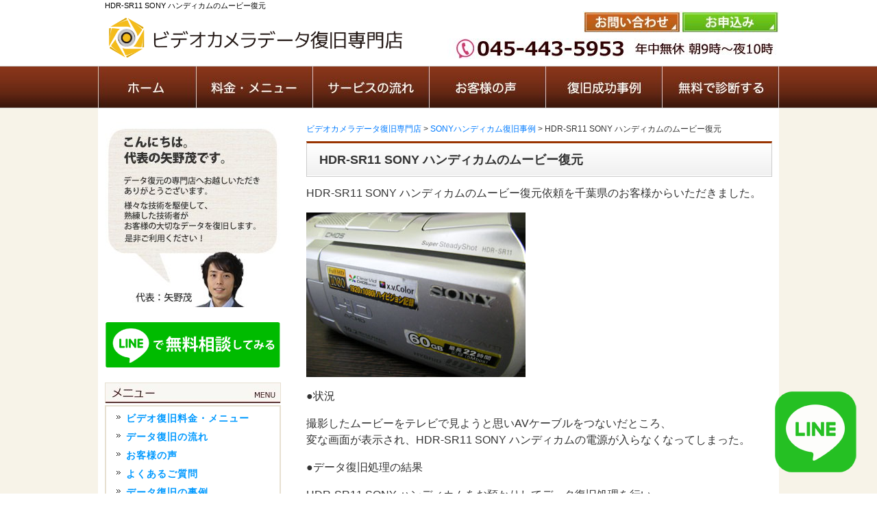

--- FILE ---
content_type: text/html; charset=UTF-8
request_url: https://www.cam-data.com/cases/2180/
body_size: 17154
content:
<!DOCTYPE html>
<html xmlns="//www.w3.org/1999/xhtml" dir="ltr" xml:lang="ja" lang="ja" xmlns:fb="//www.facebook.com/2008/fbml">
<head>
<title>HDR-SR11 SONY ハンディカムのムービー復元 | ビデオカメラデータ復旧専門店</title>
<meta name='robots' content='max-image-preview:large' />
<link rel='dns-prefetch' href='//ajax.googleapis.com' />
<link rel='dns-prefetch' href='//www.googletagmanager.com' />

<!-- SEO SIMPLE PACK 3.6.2 -->
<meta name="description" content="HDR-SR11 SONY ハンディカムのムービー復元依頼を千葉県のお客様からいただきました。 ●状況 撮影したムービーをテレビで見ようと思いAVケーブルをつないだところ、 変な画面が表示され、HDR-SR11 SONY ハンディカムの電源">
<meta name="keywords" content="データ復旧,ビデオカメラデータ復旧">
<link rel="canonical" href="https://www.cam-data.com/cases/2180/">
<meta property="og:locale" content="ja_JP">
<meta property="og:type" content="article">
<meta property="og:image" content="https://www.cam-data.com/wp-content/uploads/2014/09/SANY0713.jpg">
<meta property="og:title" content="HDR-SR11 SONY ハンディカムのムービー復元 | ビデオカメラデータ復旧専門店">
<meta property="og:description" content="HDR-SR11 SONY ハンディカムのムービー復元依頼を千葉県のお客様からいただきました。 ●状況 撮影したムービーをテレビで見ようと思いAVケーブルをつないだところ、 変な画面が表示され、HDR-SR11 SONY ハンディカムの電源">
<meta property="og:url" content="https://www.cam-data.com/cases/2180/">
<meta property="og:site_name" content="ビデオカメラデータ復旧専門店">
<meta name="twitter:card" content="summary">
<!-- / SEO SIMPLE PACK -->

<style id='wp-img-auto-sizes-contain-inline-css' type='text/css'>
img:is([sizes=auto i],[sizes^="auto," i]){contain-intrinsic-size:3000px 1500px}
/*# sourceURL=wp-img-auto-sizes-contain-inline-css */
</style>
<style id='classic-theme-styles-inline-css' type='text/css'>
/*! This file is auto-generated */
.wp-block-button__link{color:#fff;background-color:#32373c;border-radius:9999px;box-shadow:none;text-decoration:none;padding:calc(.667em + 2px) calc(1.333em + 2px);font-size:1.125em}.wp-block-file__button{background:#32373c;color:#fff;text-decoration:none}
/*# sourceURL=/wp-includes/css/classic-themes.min.css */
</style>
<link rel='shortlink' href='https://www.cam-data.com/?p=2180' />
<meta name="generator" content="Site Kit by Google 1.170.0" /><link rel="alternate" type="application/rss+xml" title="ビデオカメラデータ復旧専門店 &raquo; Google Image Sitemap" href="https://www.cam-data.com/feed/googleimagesitemap/" />
<link rel="alternate" type="application/rss+xml" title="ビデオカメラデータ復旧専門店 &raquo; Google Video Sitemap" href="https://www.cam-data.com/feed/googlevideossitemap/" />
<link rel="icon" href="https://www.cam-data.com/wp-content/uploads/2023/09/cropped-favicon-512x512-1-32x32.png" sizes="32x32" />
<link rel="icon" href="https://www.cam-data.com/wp-content/uploads/2023/09/cropped-favicon-512x512-1-192x192.png" sizes="192x192" />
<link rel="apple-touch-icon" href="https://www.cam-data.com/wp-content/uploads/2023/09/cropped-favicon-512x512-1-180x180.png" />
<meta name="msapplication-TileImage" content="https://www.cam-data.com/wp-content/uploads/2023/09/cropped-favicon-512x512-1-270x270.png" />
<noscript><style id="rocket-lazyload-nojs-css">.rll-youtube-player, [data-lazy-src]{display:none !important;}</style></noscript><meta name="viewport" content="width=device-width,initial-scale=1.0" />
<meta http-equiv="Content-Type" content="text/html; charset=UTF-8" />
<meta http-equiv="content-language" content="ja">
<link title="RSSフィード" href="https://www.cam-data.com/feed/" rel="alternate" type="application/rss+xml" />
<link rel="stylesheet" href="https://www.cam-data.com/wp-content/themes/camdata/css/bootstrap.min.css" type="text/css" />
<link rel="stylesheet" media="screen and (min-width:641px)"  href="https://www.cam-data.com/wp-content/themes/camdata/style.css" type="text/css" />
<link rel="stylesheet" media="screen and (max-width:640px)" href="https://www.cam-data.com/wp-content/themes/camdata/style-sp.css" type="text/css" />
<meta name="format-detection" content="telephone=no">
<style id='global-styles-inline-css' type='text/css'>
:root{--wp--preset--aspect-ratio--square: 1;--wp--preset--aspect-ratio--4-3: 4/3;--wp--preset--aspect-ratio--3-4: 3/4;--wp--preset--aspect-ratio--3-2: 3/2;--wp--preset--aspect-ratio--2-3: 2/3;--wp--preset--aspect-ratio--16-9: 16/9;--wp--preset--aspect-ratio--9-16: 9/16;--wp--preset--color--black: #000000;--wp--preset--color--cyan-bluish-gray: #abb8c3;--wp--preset--color--white: #ffffff;--wp--preset--color--pale-pink: #f78da7;--wp--preset--color--vivid-red: #cf2e2e;--wp--preset--color--luminous-vivid-orange: #ff6900;--wp--preset--color--luminous-vivid-amber: #fcb900;--wp--preset--color--light-green-cyan: #7bdcb5;--wp--preset--color--vivid-green-cyan: #00d084;--wp--preset--color--pale-cyan-blue: #8ed1fc;--wp--preset--color--vivid-cyan-blue: #0693e3;--wp--preset--color--vivid-purple: #9b51e0;--wp--preset--gradient--vivid-cyan-blue-to-vivid-purple: linear-gradient(135deg,rgb(6,147,227) 0%,rgb(155,81,224) 100%);--wp--preset--gradient--light-green-cyan-to-vivid-green-cyan: linear-gradient(135deg,rgb(122,220,180) 0%,rgb(0,208,130) 100%);--wp--preset--gradient--luminous-vivid-amber-to-luminous-vivid-orange: linear-gradient(135deg,rgb(252,185,0) 0%,rgb(255,105,0) 100%);--wp--preset--gradient--luminous-vivid-orange-to-vivid-red: linear-gradient(135deg,rgb(255,105,0) 0%,rgb(207,46,46) 100%);--wp--preset--gradient--very-light-gray-to-cyan-bluish-gray: linear-gradient(135deg,rgb(238,238,238) 0%,rgb(169,184,195) 100%);--wp--preset--gradient--cool-to-warm-spectrum: linear-gradient(135deg,rgb(74,234,220) 0%,rgb(151,120,209) 20%,rgb(207,42,186) 40%,rgb(238,44,130) 60%,rgb(251,105,98) 80%,rgb(254,248,76) 100%);--wp--preset--gradient--blush-light-purple: linear-gradient(135deg,rgb(255,206,236) 0%,rgb(152,150,240) 100%);--wp--preset--gradient--blush-bordeaux: linear-gradient(135deg,rgb(254,205,165) 0%,rgb(254,45,45) 50%,rgb(107,0,62) 100%);--wp--preset--gradient--luminous-dusk: linear-gradient(135deg,rgb(255,203,112) 0%,rgb(199,81,192) 50%,rgb(65,88,208) 100%);--wp--preset--gradient--pale-ocean: linear-gradient(135deg,rgb(255,245,203) 0%,rgb(182,227,212) 50%,rgb(51,167,181) 100%);--wp--preset--gradient--electric-grass: linear-gradient(135deg,rgb(202,248,128) 0%,rgb(113,206,126) 100%);--wp--preset--gradient--midnight: linear-gradient(135deg,rgb(2,3,129) 0%,rgb(40,116,252) 100%);--wp--preset--font-size--small: 13px;--wp--preset--font-size--medium: 20px;--wp--preset--font-size--large: 36px;--wp--preset--font-size--x-large: 42px;--wp--preset--spacing--20: 0.44rem;--wp--preset--spacing--30: 0.67rem;--wp--preset--spacing--40: 1rem;--wp--preset--spacing--50: 1.5rem;--wp--preset--spacing--60: 2.25rem;--wp--preset--spacing--70: 3.38rem;--wp--preset--spacing--80: 5.06rem;--wp--preset--shadow--natural: 6px 6px 9px rgba(0, 0, 0, 0.2);--wp--preset--shadow--deep: 12px 12px 50px rgba(0, 0, 0, 0.4);--wp--preset--shadow--sharp: 6px 6px 0px rgba(0, 0, 0, 0.2);--wp--preset--shadow--outlined: 6px 6px 0px -3px rgb(255, 255, 255), 6px 6px rgb(0, 0, 0);--wp--preset--shadow--crisp: 6px 6px 0px rgb(0, 0, 0);}:where(.is-layout-flex){gap: 0.5em;}:where(.is-layout-grid){gap: 0.5em;}body .is-layout-flex{display: flex;}.is-layout-flex{flex-wrap: wrap;align-items: center;}.is-layout-flex > :is(*, div){margin: 0;}body .is-layout-grid{display: grid;}.is-layout-grid > :is(*, div){margin: 0;}:where(.wp-block-columns.is-layout-flex){gap: 2em;}:where(.wp-block-columns.is-layout-grid){gap: 2em;}:where(.wp-block-post-template.is-layout-flex){gap: 1.25em;}:where(.wp-block-post-template.is-layout-grid){gap: 1.25em;}.has-black-color{color: var(--wp--preset--color--black) !important;}.has-cyan-bluish-gray-color{color: var(--wp--preset--color--cyan-bluish-gray) !important;}.has-white-color{color: var(--wp--preset--color--white) !important;}.has-pale-pink-color{color: var(--wp--preset--color--pale-pink) !important;}.has-vivid-red-color{color: var(--wp--preset--color--vivid-red) !important;}.has-luminous-vivid-orange-color{color: var(--wp--preset--color--luminous-vivid-orange) !important;}.has-luminous-vivid-amber-color{color: var(--wp--preset--color--luminous-vivid-amber) !important;}.has-light-green-cyan-color{color: var(--wp--preset--color--light-green-cyan) !important;}.has-vivid-green-cyan-color{color: var(--wp--preset--color--vivid-green-cyan) !important;}.has-pale-cyan-blue-color{color: var(--wp--preset--color--pale-cyan-blue) !important;}.has-vivid-cyan-blue-color{color: var(--wp--preset--color--vivid-cyan-blue) !important;}.has-vivid-purple-color{color: var(--wp--preset--color--vivid-purple) !important;}.has-black-background-color{background-color: var(--wp--preset--color--black) !important;}.has-cyan-bluish-gray-background-color{background-color: var(--wp--preset--color--cyan-bluish-gray) !important;}.has-white-background-color{background-color: var(--wp--preset--color--white) !important;}.has-pale-pink-background-color{background-color: var(--wp--preset--color--pale-pink) !important;}.has-vivid-red-background-color{background-color: var(--wp--preset--color--vivid-red) !important;}.has-luminous-vivid-orange-background-color{background-color: var(--wp--preset--color--luminous-vivid-orange) !important;}.has-luminous-vivid-amber-background-color{background-color: var(--wp--preset--color--luminous-vivid-amber) !important;}.has-light-green-cyan-background-color{background-color: var(--wp--preset--color--light-green-cyan) !important;}.has-vivid-green-cyan-background-color{background-color: var(--wp--preset--color--vivid-green-cyan) !important;}.has-pale-cyan-blue-background-color{background-color: var(--wp--preset--color--pale-cyan-blue) !important;}.has-vivid-cyan-blue-background-color{background-color: var(--wp--preset--color--vivid-cyan-blue) !important;}.has-vivid-purple-background-color{background-color: var(--wp--preset--color--vivid-purple) !important;}.has-black-border-color{border-color: var(--wp--preset--color--black) !important;}.has-cyan-bluish-gray-border-color{border-color: var(--wp--preset--color--cyan-bluish-gray) !important;}.has-white-border-color{border-color: var(--wp--preset--color--white) !important;}.has-pale-pink-border-color{border-color: var(--wp--preset--color--pale-pink) !important;}.has-vivid-red-border-color{border-color: var(--wp--preset--color--vivid-red) !important;}.has-luminous-vivid-orange-border-color{border-color: var(--wp--preset--color--luminous-vivid-orange) !important;}.has-luminous-vivid-amber-border-color{border-color: var(--wp--preset--color--luminous-vivid-amber) !important;}.has-light-green-cyan-border-color{border-color: var(--wp--preset--color--light-green-cyan) !important;}.has-vivid-green-cyan-border-color{border-color: var(--wp--preset--color--vivid-green-cyan) !important;}.has-pale-cyan-blue-border-color{border-color: var(--wp--preset--color--pale-cyan-blue) !important;}.has-vivid-cyan-blue-border-color{border-color: var(--wp--preset--color--vivid-cyan-blue) !important;}.has-vivid-purple-border-color{border-color: var(--wp--preset--color--vivid-purple) !important;}.has-vivid-cyan-blue-to-vivid-purple-gradient-background{background: var(--wp--preset--gradient--vivid-cyan-blue-to-vivid-purple) !important;}.has-light-green-cyan-to-vivid-green-cyan-gradient-background{background: var(--wp--preset--gradient--light-green-cyan-to-vivid-green-cyan) !important;}.has-luminous-vivid-amber-to-luminous-vivid-orange-gradient-background{background: var(--wp--preset--gradient--luminous-vivid-amber-to-luminous-vivid-orange) !important;}.has-luminous-vivid-orange-to-vivid-red-gradient-background{background: var(--wp--preset--gradient--luminous-vivid-orange-to-vivid-red) !important;}.has-very-light-gray-to-cyan-bluish-gray-gradient-background{background: var(--wp--preset--gradient--very-light-gray-to-cyan-bluish-gray) !important;}.has-cool-to-warm-spectrum-gradient-background{background: var(--wp--preset--gradient--cool-to-warm-spectrum) !important;}.has-blush-light-purple-gradient-background{background: var(--wp--preset--gradient--blush-light-purple) !important;}.has-blush-bordeaux-gradient-background{background: var(--wp--preset--gradient--blush-bordeaux) !important;}.has-luminous-dusk-gradient-background{background: var(--wp--preset--gradient--luminous-dusk) !important;}.has-pale-ocean-gradient-background{background: var(--wp--preset--gradient--pale-ocean) !important;}.has-electric-grass-gradient-background{background: var(--wp--preset--gradient--electric-grass) !important;}.has-midnight-gradient-background{background: var(--wp--preset--gradient--midnight) !important;}.has-small-font-size{font-size: var(--wp--preset--font-size--small) !important;}.has-medium-font-size{font-size: var(--wp--preset--font-size--medium) !important;}.has-large-font-size{font-size: var(--wp--preset--font-size--large) !important;}.has-x-large-font-size{font-size: var(--wp--preset--font-size--x-large) !important;}
/*# sourceURL=global-styles-inline-css */
</style>
</head>
<body class="wp-singular post-template-default single single-post postid-2180 single-format-standard wp-theme-camdata">
<div id="WRAP">
<div id="WRAP-H1">
<h1>
  HDR-SR11 SONY ハンディカムのムービー復元</h1>
  <div id="WRAP-TOP">
  <div id="TOP">
  <div id="TOP-LINK-IMG1"><a href="/"><img src="data:image/svg+xml,%3Csvg%20xmlns='http://www.w3.org/2000/svg'%20viewBox='0%200%20430%2080'%3E%3C/svg%3E" width="430" height="80" alt="ビデオカメラデータ復旧専門店" data-lazy-src="https://www.cam-data.com/wp-content/themes/camdata/img-layout/bg_top.png" /><noscript><img src="https://www.cam-data.com/wp-content/themes/camdata/img-layout/bg_top.png" width="430" height="80" alt="ビデオカメラデータ復旧専門店" /></noscript></a></div>
  <div id="TOP-LINK-IMG2"><a href="/"><img src="data:image/svg+xml,%3Csvg%20xmlns='http://www.w3.org/2000/svg'%20viewBox='0%200%20430%2080'%3E%3C/svg%3E" width="430" height="80" alt="ビデオカメラデータ復旧専門店" data-lazy-src="https://www.cam-data.com/wp-content/themes/camdata/img-layout/bg_top.png" /><noscript><img src="https://www.cam-data.com/wp-content/themes/camdata/img-layout/bg_top.png" width="430" height="80" alt="ビデオカメラデータ復旧専門店" /></noscript></a></div>
  <div id="TOP-CONFIRM"><a href="/confirm/"><img src="data:image/svg+xml,%3Csvg%20xmlns='http://www.w3.org/2000/svg'%20viewBox='0%200%20143%2033'%3E%3C/svg%3E" alt="お問い合わせ" width="143" height="33" class="img_o" data-lazy-src="https://www.cam-data.com/wp-content/themes/camdata/img-layout/top_toiawase.jpg" /><noscript><img src="https://www.cam-data.com/wp-content/themes/camdata/img-layout/top_toiawase.jpg" alt="お問い合わせ" width="143" height="33" class="img_o" /></noscript></a><a href="/apply/"><img src="data:image/svg+xml,%3Csvg%20xmlns='http://www.w3.org/2000/svg'%20viewBox='0%200%20143%2033'%3E%3C/svg%3E" alt="お申込み" width="143" height="33" class="img_o" data-lazy-src="https://www.cam-data.com/wp-content/themes/camdata/img-layout/top_apply.jpg" /><noscript><img src="https://www.cam-data.com/wp-content/themes/camdata/img-layout/top_apply.jpg" alt="お申込み" width="143" height="33" class="img_o" /></noscript></a></div>
  <div id="TOP-TEL"><span data-action="call" data-tel="0454435953" onclick="gtag('event', 'smartphone', {'event_category':'tel', 'event_label':window.location.href+'header-tel1'});"><img src="data:image/svg+xml,%3Csvg%20xmlns='http://www.w3.org/2000/svg'%20viewBox='0%200%20500%2030'%3E%3C/svg%3E" alt="045-443-5953" width="500" height="30" data-lazy-src="https://www.cam-data.com/wp-content/themes/camdata/img-layout/top_tel.jpg" /><noscript><img src="https://www.cam-data.com/wp-content/themes/camdata/img-layout/top_tel.jpg" alt="045-443-5953" width="500" height="30" /></noscript></span></div>
  	<div id="TOP-CONFIRM-SP">
	<div id="header_menu_wrap">
	<ul class="header_menu">
	<li><a href="/"><i class="fas fa-home"></i><br />HOME</a></li>
	<li><a href="/price/"><i class="fas fa-yen-sign"></i><br />料金</a></li>
	<li><a href="/apply/"><i class="far fa-check-circle"></i><br />無料診断申込</a></li>
	<li class="btn-gnav"><a href="#"><i class="fas fa-bars"></i><br />メニュー</a></li>
	</ul>
	</div>
	</div>
    </div>
  </div>
  <div id="WRAP-MENU-HOME"><div id="MENU-HOME">
    <ul id="menu">
      <li class="menu01">
      <a href="/"><img src="data:image/svg+xml,%3Csvg%20xmlns='http://www.w3.org/2000/svg'%20viewBox='0%200%20144%2060'%3E%3C/svg%3E" alt="ビデオカメラ データ復旧" width="144" height="60" class="img_o" data-lazy-src="https://www.cam-data.com/wp-content/themes/camdata/img-layout/menu1.jpg" /><noscript><img src="https://www.cam-data.com/wp-content/themes/camdata/img-layout/menu1.jpg" alt="ビデオカメラ データ復旧" width="144" height="60" class="img_o" /></noscript></a>
      </li>
      <li class="menu02">
      <a href="/price/"><img src="data:image/svg+xml,%3Csvg%20xmlns='http://www.w3.org/2000/svg'%20viewBox='0%200%20170%2060'%3E%3C/svg%3E" alt="ビデオカメラ復旧料金・メニュー" width="170" height="60" class="img_o" data-lazy-src="https://www.cam-data.com/wp-content/themes/camdata/img-layout/menu2.jpg" /><noscript><img src="https://www.cam-data.com/wp-content/themes/camdata/img-layout/menu2.jpg" alt="ビデオカメラ復旧料金・メニュー" width="170" height="60" class="img_o" /></noscript></a>
      </li>
      <li class="menu03">
      <a href="/flow/"><img src="data:image/svg+xml,%3Csvg%20xmlns='http://www.w3.org/2000/svg'%20viewBox='0%200%20170%2060'%3E%3C/svg%3E" alt="データ復旧の流れ" width="170" height="60" class="img_o" data-lazy-src="https://www.cam-data.com/wp-content/themes/camdata/img-layout/menu3.jpg" /><noscript><img src="https://www.cam-data.com/wp-content/themes/camdata/img-layout/menu3.jpg" alt="データ復旧の流れ" width="170" height="60" class="img_o" /></noscript></a>
      </li>
      <li class="menu04">
      <a href="/category/voice/"><img src="data:image/svg+xml,%3Csvg%20xmlns='http://www.w3.org/2000/svg'%20viewBox='0%200%20170%2060'%3E%3C/svg%3E" alt="お客様の声" width="170" height="60" class="img_o" data-lazy-src="https://www.cam-data.com/wp-content/themes/camdata/img-layout/menu4.jpg" /><noscript><img src="https://www.cam-data.com/wp-content/themes/camdata/img-layout/menu4.jpg" alt="お客様の声" width="170" height="60" class="img_o" /></noscript></a>
      </li>
      <li class="menu05">
      <a href="/category/cases/"><img src="data:image/svg+xml,%3Csvg%20xmlns='http://www.w3.org/2000/svg'%20viewBox='0%200%20170%2060'%3E%3C/svg%3E" alt="ビデオカメラ復旧成功事例" width="170" height="60" class="img_o" data-lazy-src="https://www.cam-data.com/wp-content/themes/camdata/img-layout/menu5.jpg" /><noscript><img src="https://www.cam-data.com/wp-content/themes/camdata/img-layout/menu5.jpg" alt="ビデオカメラ復旧成功事例" width="170" height="60" class="img_o" /></noscript></a>
      </li>
      <li class="menu06">
      <a href="/apply/"><img src="data:image/svg+xml,%3Csvg%20xmlns='http://www.w3.org/2000/svg'%20viewBox='0%200%20170%2060'%3E%3C/svg%3E" alt="無料で診断する" width="170" height="60" class="img_o" data-lazy-src="https://www.cam-data.com/wp-content/themes/camdata/img-layout/menu6.jpg" /><noscript><img src="https://www.cam-data.com/wp-content/themes/camdata/img-layout/menu6.jpg" alt="無料で診断する" width="170" height="60" class="img_o" /></noscript></a>
      </li>
    </ul>
    </div></div>
    
    	<div id="WRAP-MENU-SP1">
	<div id="global-nav">
	<dl id="global-nav-in">
		<dd class="menu-wrap">
	<ul id="menu-m" class="menu-m">
	<li class="menu-item"><a href="/apply/">無料初期診断お申込み</a></li>
	<li class="menu-item"><a href="//www.cam-data.com/">ビデオカメラ データ復旧HOME</a></li>
	<li class="menu-item"><a href="/price/">料金・メニュー</a></li>
	<li class="menu-item"><a href="/flow/">サービスの流れ</a></li>
	<li class="menu-item"><a href="/category/voice/">お客様の声</a></li>
	<li class="menu-item"><a href="/category/cases/">ビデオカメラ復旧成功事例</a></li>
	<li class="menu-item"><a href="/faq/">よくあるご質問</a></li>
	<li class="menu-item"><a href="/confirm/">お問い合わせ</a></li>
	</ul>
	</dd>
	</dl>
	</div>
    </div>

  


<div id="WRAP-MAIN">
<div id="MAIN">
<div id="MAIN-PAD">
  <!--content -->
  <div id="CONTENTS">
  
				<div class="breadcrumbs" typeof="BreadcrumbList" vocab="https://schema.org/">
	    <span property="itemListElement" typeof="ListItem"><a property="item" typeof="WebPage" title="Go to ビデオカメラデータ復旧専門店." href="https://www.cam-data.com" class="home" ><span property="name">ビデオカメラデータ復旧専門店</span></a><meta property="position" content="1"></span> &gt; <span property="itemListElement" typeof="ListItem"><a property="item" typeof="WebPage" title="Go to the SONYハンディカム復旧事例 category archives." href="https://www.cam-data.com/category/sony%e3%83%8f%e3%83%b3%e3%83%87%e3%82%a3%e3%82%ab%e3%83%a0%e5%be%a9%e6%97%a7%e4%ba%8b%e4%be%8b/" class="taxonomy category" ><span property="name">SONYハンディカム復旧事例</span></a><meta property="position" content="2"></span> &gt; <span class="post post-post current-item">HDR-SR11 SONY ハンディカムのムービー復元</span>	</div>
			
		
		<div id="post-2180" class="post-2180 post type-post status-publish format-standard has-post-thumbnail hentry category-sony category-cases tag-hdr-sr11 tag-sony">
						<div class="post-title">
			<h2 class="entry-title">HDR-SR11 SONY ハンディカムのムービー復元</h2>
						</div>
			<div id="TOP-CONFIRM-SP2"><span data-action="call" data-tel="0454435953" onclick="gtag('event', 'smartphone', {'event_category':'tel', 'event_label':window.location.href+'header-tel2'});"><img src="data:image/svg+xml,%3Csvg%20xmlns='http://www.w3.org/2000/svg'%20viewBox='0%200%20540%2092'%3E%3C/svg%3E" alt="045-443-5953" width="540" height="92" data-lazy-src="https://www.cam-data.com/wp-content/themes/camdata/img-layout/top_tel_mob.jpg" /><noscript><img src="https://www.cam-data.com/wp-content/themes/camdata/img-layout/top_tel_mob.jpg" alt="045-443-5953" width="540" height="92" /></noscript><img src="data:image/svg+xml,%3Csvg%20xmlns='http://www.w3.org/2000/svg'%20viewBox='0%200%20540%20100'%3E%3C/svg%3E" alt="045-443-5953" width="540" height="100" data-lazy-src="https://www.cam-data.com/wp-content/themes/camdata/img-layout/top_tel_mob2.jpg" /><noscript><img src="https://www.cam-data.com/wp-content/themes/camdata/img-layout/top_tel_mob2.jpg" alt="045-443-5953" width="540" height="100" /></noscript></span><a href="https://www.cam-data.com/line/"><img src="data:image/svg+xml,%3Csvg%20xmlns='http://www.w3.org/2000/svg'%20viewBox='0%200%20240%2050'%3E%3C/svg%3E" alt="" width="240" height="50" data-lazy-src="https://www.cam-data.com/wp-content/themes/camdata/img-layout/mline.png" /><noscript><img src="https://www.cam-data.com/wp-content/themes/camdata/img-layout/mline.png" alt="" width="240" height="50" /></noscript></a></div>
						<div class="entry">
				<p>HDR-SR11 SONY ハンディカムのムービー復元依頼を千葉県のお客様からいただきました。</p>
<p><img fetchpriority="high" decoding="async" src="data:image/svg+xml,%3Csvg%20xmlns='http://www.w3.org/2000/svg'%20viewBox='0%200%20320%20240'%3E%3C/svg%3E" alt="HDR-SR11 SONY ハンディカムのムービー復元" class="alignnone size-full wp-image-2181" height="240" width="320" data-lazy-srcset="https://www.cam-data.com/wp-content/uploads/2014/09/SANY0713.jpg 320w, https://www.cam-data.com/wp-content/uploads/2014/09/SANY0713-300x225.jpg 300w" data-lazy-sizes="(max-width: 320px) 100vw, 320px" data-lazy-src="https://www.cam-data.com/wp-content/uploads/2014/09/SANY0713.jpg" /><noscript><img fetchpriority="high" decoding="async" src="https://www.cam-data.com/wp-content/uploads/2014/09/SANY0713.jpg" alt="HDR-SR11 SONY ハンディカムのムービー復元" class="alignnone size-full wp-image-2181" height="240" width="320" srcset="https://www.cam-data.com/wp-content/uploads/2014/09/SANY0713.jpg 320w, https://www.cam-data.com/wp-content/uploads/2014/09/SANY0713-300x225.jpg 300w" sizes="(max-width: 320px) 100vw, 320px" /></noscript></p>
<p>●状況</p>
<p>撮影したムービーをテレビで見ようと思いAVケーブルをつないだところ、<br />
変な画面が表示され、HDR-SR11 SONY ハンディカムの電源が入らなくなってしまった。</p>
<p>●データ復旧処理の結果</p>
<p>HDR-SR11 SONY ハンディカムをお預かりしてデータ復旧処理を行い、</p>
<p>５５８の動画ファイル、総再生時間およそ１２時間７分のデータ復旧に成功しました。</p>
<p>また、DVDプレイヤーで再生可能にしてお渡ししました。</p>
<p>&nbsp;</p>
<p>HDR-SR11 SONY ハンディカムの他にも、ビデオカメラのデータ復元に多数成功しています。</p>
<p>&nbsp;</p>
<p>データ復元の可能性が残っているのか、無料で相談を行っています。</p>
<p>まずはお電話、メール、お問い合わせフォームから今すぐご連絡ください。</p>
<p>しつこいセールスはありませんので、ご安心ください。</p>
						<div class="alert alert-warning p-4 rounded shadow">
		<p class="text-center mb-4" style="font-size: 24px; font-weight: bold; color: #ff0000;">5秒でわかる！リアルタイム診断</p>
		<input type="hidden" id="video_camera_nonce" name="video_camera_nonce" value="8317bdc473" />		<div id="diagnostic-form">
		<div class="container">
			<div class="row">
			<div class="col-12">
			<label for="camera-maker">メーカー</label>
			<!-- Camera maker select box -->
			<select id="camera-maker" class="form-control">
				<option value="">ビデオカメラのメーカーを選択</option>
				<option value="Panasonic">Panasonic</option>
				<option value="JVC">JVC</option>
				<option value="SONY">SONY</option>
				<option value="Canon">Canon</option>
				<option value="Hitachi">Hitachi</option>
			</select>
			</div>
			</div>

			<div class="row mt-3">
			<div class="col-12">
			<label for="model-number">型番</label>

			<!-- Model number select box -->
			<select id="model-number" class="form-control"
						data-panasonic-models='[
						"HC-VX1M", "HC-VX2M", "HC-VX2MS", "HC-VX980M", "HC-VX985M", 
						"HC-VX990M", "HC-VX992M", "HC-VX992MS", "HC-VZX1M", "HC-VZX2M", 
						"HC-VZX990M", "HC-VZX992M", "HC-WX1M", "HC-WX2M", "HC-WX970M", 
						"HC-WZX2M", "HC-WX990M", "HC-WX995M", "HC-WXF1M", "HC-WXF990M", 
						"HC-WZX1M", "HC-WZXF1M", "HC-X1000", "HC-X1500", "HC-X2000", 
						"HC-X2", "HC-X20", "HC-V100M", "HC-V210M", "HC-V230M", "HC-V300M", 
						"HC-V360M", "HC-V360MS", "HC-V480M", "HC-V480MS", "HC-V495M", 
						"HC-V520M", "HC-V550M", "HC-V600M", "HC-V620M", "HC-V700M", 
						"HC-V720M", "HC-V750M", "HC-W570M", "HC-W580M", "HC-W585M", 
						"HC-W590M", "HC-W590MS", "HC-W850M", "HC-W870M", "HC-WZ590M", 
						"HC-X900M", "HC-X920M", "HDC-DX1", "HDC-DX3", "HDC-HS100", 
						"HDC-HS200", "HDC-HS300", "HDC-HS350", "HDC-HS60", "HDC-HS9", 
						"HDC-SD1", "HDC-SD100", "HDC-SD200", "HDC-SD3", "HDC-SD5", 
						"HDC-SD7", "HDC-SD8K", "HDC-SD9", "HDC-SX5", "HDC-TM25", 
						"HDC-TM30", "HDC-TM300", "HDC-TM35", "HDC-TM350", "HDC-TM45", 
						"HDC-TM60", "HDC-TM650", "HDC-TM70", "HDC-TM700", "HDC-TM750", 
						"HDC-TM85", "HDC-TM90", "HDC-Z10000", "その他"
					]'
					data-sony-models='[
						"FDR-AX100", "FDR-AX30", "FDR-AX40", "FDR-AX45", "FDR-AX55", 
						"FDR-AX60", "FDR-AX700", "FDR-AXP35", "HDR-CX120", "HDR-CX170", 
						"HDR-CX180", "HDR-CX270V", "HDR-CX370V", "HDR-CX390", "HDR-CX420", 
						"HDR-CX430V", "HDR-CX470", "HDR-CX480", "HDR-CX485", "HDR-CX500V", 
						"HDR-CX520V", "HDR-CX535", "HDR-CX550V", "HDR-CX560V", "HDR-CX590V", 
						"HDR-CX630V", "HDR-CX670", "HDR-CX675", "HDR-CX680", "HDR-CX700V", 
						"HDR-CX720V", "HDR-CX900", "HDR-PJ20", "HDR-PJ210", "HDR-PJ390", 
						"HDR-PJ40V", "HDR-PJ540", "HDR-PJ590V", "HDR-PJ630V", "HDR-PJ670", 
						"HDR-PJ675", "HDR-PJ680", "HDR-PJ760V", "HDR-PJ790V", "HDR-PJ800", 
						"HDR-SR1", "HDR-SR11", "HDR-SR12", "HDR-SR7", "HDR-SR8", 
						"HDR-XR100", "HDR-XR150", "HDR-XR350V", "HDR-XR500V", "HDR-XR520V", 
						"HDR-XR550V", "DCR-SR100", "DCR-SR220", "DCR-SR300", "DCR-SR60", 
						"DCR-SR62", "DCR-SR65", "DCR-SR87", "その他"
					]'
					data-canon-models='[
						"iVIS HF M31", "iVIS HF M32", "iVIS HF M41", "iVIS HF M43", 
						"iVIS HF M51", "iVIS HF M52", "iVIS HF R10", "iVIS HF R100", 
						"iVIS HF R11", "iVIS HF R21", "iVIS HF R30", "iVIS HF R31", 
						"iVIS HF R32", "iVIS HF R41", "iVIS HF R42", "iVIS HF R52", 
						"iVIS HF R62", "iVIS HF R700", "iVIS HF R72", "iVIS HF R800", 
						"iVIS HF R82", "iVIS HF S10", "iVIS HF S11", "iVIS HF S21", 
						"iVIS HF G10", "iVIS HF G20", "iVIS HF10", "iVIS HF100", 
						"iVIS HF11", "iVIS HF20", "iVIS HF21", "iVIS HG10", "iVIS HG21", "その他"
					]'
					data-jvc-models='[
						"GZ-B800", "GZ-E10", "GZ-E100", "GZ-E107", "GZ-E108", "GZ-E109", "GZ-E115", "GZ-E117", "GZ-E139", "GZ-E140", 
						"GZ-E150", "GZ-E155", "GZ-E170", "GZ-E180", "GZ-E220", "GZ-E225", "GZ-E235", "GZ-E239", "GZ-E241", "GZ-E242", 
						"GZ-E265", "GZ-E280", "GZ-E290", "GZ-E310", "GZ-E311", "GZ-E320", "GZ-E325", "GZ-E333", "GZ-E345", "GZ-E355", 
						"GZ-E380", "GZ-E400", "GZ-E5", "GZ-E50", "GZ-E565", "GZ-E595", "GZ-E60", "GZ-E600", "GZ-E66", "GZ-E690", 
						"GZ-E700", "GZ-E745", "GZ-E750", "GZ-E765", "GZ-E77", "GZ-E770", "GZ-E780", "GZ-E8", "GZ-E80", "GZ-E880", 
						"GZ-EJ1", "GZ-EX210", "GZ-EX250", "GZ-EX270", "GZ-EX350", "GZ-EX370", "GZ-EX380", "GZ-F100", "GZ-F117", 
						"GZ-F200", "GZ-F270", "GZ-F50", "GZ-F55K", "GZ-G5", "GZ-GX100", "GZ-HD10", "GZ-HD230", "GZ-HD260", "GZ-HD3", 
						"GZ-HD30", "GZ-HD300", "GZ-HD40", "GZ-HD5", "GZ-HD500", "GZ-HD537", "GZ-HD6", "GZ-HD620", "GZ-HD7", "GZ-HH140", 
						"GZ-HM1", "GZ-HM110", "GZ-HM133", "GZ-HM155", "GZ-HM177", "GZ-HM180", "GZ-HM190", "GZ-HM199", "GZ-HM200", 
						"GZ-HM220", "GZ-HM238", "GZ-HM240", "GZ-HM250", "GZ-HM280", "GZ-HM30", "GZ-HM300", "GZ-HM320", "GZ-HM33", 
						"GZ-HM340", "GZ-HM350", "GZ-HM390", "GZ-HM400", "GZ-HM438", "GZ-HM450", "GZ-HM460", "GZ-HM50", "GZ-HM55", 
						"GZ-HM570", "GZ-HM670", "GZ-HM690", "GZ-HM880", "GZ-HM890", "GZ-HM99", "GZ-HM990", "GZ-L330", "GZ-L500", 
						"GZ-L660", "GZ-MG120", "GZ-MG130", "GZ-MG140", "GZ-MG155", "GZ-MG20", "GZ-MG210", "GZ-MG211", "GZ-MG220", 
						"GZ-MG221", "GZ-MG250", "GZ-MG255", "GZ-MG260", "GZ-MG261", "GZ-MG262", "GZ-MG27", "GZ-MG275", "GZ-MG330", 
						"GZ-MG35", "GZ-MG36", "GZ-MG360", "GZ-MG40", "GZ-MG47", "GZ-MG50", "GZ-MG505", "GZ-MG530", "GZ-MG555", 
						"GZ-MG575", "GZ-MG650", "GZ-MG67", "GZ-MG70", "GZ-MG730", "GZ-MG740", "GZ-MG760", "GZ-MG77", "GZ-MG840", 
						"GZ-MG880", "GZ-MG980", "GZ-N1", "GZ-N11", "GZ-N5", "GZ-R12", "GZ-R280", "GZ-R300", "GZ-R400", "GZ-R470", 
						"GZ-R480", "GZ-R70", "GZ-R75K", "GZ-RX130", "GZ-RX500", "GZ-RX600", "GZ-RX670", "GZ-RX680", "GZ-RX685J", 
						"GZ-RX690", "GZ-RY980", "GZ-V570", "GZ-V590", "GZ-V675", "GZ-VX770", "GZ-VX895", "その他"
					]'
					data-hitachi-models='[
						"DZ-HD90", "DZ-HS903", "DZ-HS803", "DZ-HS503", 
						"DZ-HS403", "DZ-HS401", "DZ-HS303", "DZ-BD10H", 
						"DZ-BD9H", "DZ-BD7H", "DZ-BD70", "DZ-GX5300", 
						"DZ-GX3300", "DZ-GX3200", "DZ-GX3100", "DZ-GX25M", 
						"DZ-MV730", "DZ-GX20", "DZ-MV780", "DZ-MV550", 
						"DZ-MV580", "DZ-MV380", "DZ-MV350", "DZ-MV270", 
						"DZ-MV250", "DZ-MV100", "その他"
					]'>
				<option value="">型番を選択</option>
				<!-- Options will be populated dynamically based on the selected maker -->
			</select>
			</div>
			</div>

			<div class="row mt-3">
			<div class="col-12">
			<label for="symptom">症状を選択</label>
			<!-- Symptom select box -->
			<select id="symptom" class="form-control">
				<option value="液晶画面が映らない">液晶画面が映らない</option>
				<option value="タッチパネルが反応しない">タッチパネルが反応しない</option>
				<option value="電源が入らない">電源が入らない</option>
				<option value="データが消えた">データが消えた</option>
				<option value="その他">その他</option>
			</select>
			</div>
			</div>

			<div class="row">
			<div class="col-12">
				<!-- Button to trigger the diagnosis -->
				<button id="diagnose-button" class="btn btn-primary mt-3">診断結果を表示</button>
			</div>
			</div>

			<div class="row">
			<div class="col-12">
				<!-- Container to display the diagnostic result -->
				<div id="diagnostic-result-area" class="mt-3 p-3 border rounded">
				<p><div id="diagnostic-result" class="font-weight-bold text-danger"></div></p>
				<p class="font-weight-bold">ビデオカメラデータ復旧料金：19,800円</p>
				<p><a href="https://www.cam-data.com/price/" class="btn btn-info">料金の詳細はコチラ</a></p>
				</div>
			</div>
			</div>

		</div>
		</div>

		<style>
		#diagnostic-result-area {
			display: none;
			background-color: #ffffef;
		}
		</style>
		</div>
						<br>
				<div class="author-info-section">
				<h3 class="mb-3">この記事を書いた人</h3>
					<div itemscope itemtype="http://schema.org/Person" class="author vcard post-author card mb-3">
					    <div class="row no-gutters">
					        <div class="col-md-4">
					            <img src="data:image/svg+xml,%3Csvg%20xmlns='http://www.w3.org/2000/svg'%20viewBox='0%200%200%200'%3E%3C/svg%3E" alt="ビデオカメラデータ復旧専門家として知られる矢野茂氏のプロフィール写真" itemprop="image" class="card-img m-3 rounded-circle card-img-profile" data-lazy-src="https://www.cam-data.com/wp-content/uploads/2023/09/profile-image.jpg"><noscript><img src="https://www.cam-data.com/wp-content/uploads/2023/09/profile-image.jpg" alt="ビデオカメラデータ復旧専門家として知られる矢野茂氏のプロフィール写真" itemprop="image" class="card-img m-3 rounded-circle card-img-profile"></noscript>
					        </div>
					        <div class="col-md-8">
					            <div class="card-body">
					                <p class="card-title mb-0 font-weight-bold" itemprop="name">ビデオカメラデータ復旧専門店　代表　矢野茂</p>
					                <p class="card-text"><small class="text-muted" itemprop="jobTitle">データ復旧専門家</small></p>
					                <p class="card-text" itemprop="description">横浜国立大学卒業。2006年からデータ復旧に携わる。3,000件以上のデータ復旧案件を成功させている。現状に満足せず日々データ復旧の研究をし、専門知識を高めている。趣味は読書で、最近はオーディオブックがブーム。主な資格：ソフトウェア開発技術者（現行の試験制度では<a href="https://www.ipa.go.jp/shiken/kubun/ap.html">応用情報技術者</a>）</p>
					                <p class="card-text">
					                    <a href="https://www.cam-data.com/profile/" itemprop="url" class="btn btn-primary btn-sm">プロフィール</a>
					                </p>
					            </div>
					        </div>
					    </div>
					</div>
				</div>
				
								
<div class="blog-card">
  <a href="https://www.cam-data.com/sony-camera-malfunction">
      <div class="blog-card-thumbnail"><img src="data:image/svg+xml,%3Csvg%20xmlns='http://www.w3.org/2000/svg'%20viewBox='0%200%200%200'%3E%3C/svg%3E" alt='SONYハンディカム 故障、落下、水没 電源が入らない 液晶画面が映らない エラー表示される データ復旧' width=160 height=89 data-lazy-src="https://www.cam-data.com/wp-content/uploads/2020/05/sony-handycam-repair.jpg" /><noscript><img src='https://www.cam-data.com/wp-content/uploads/2020/05/sony-handycam-repair.jpg' alt='SONYハンディカム 故障、落下、水没 電源が入らない 液晶画面が映らない エラー表示される データ復旧' width=160 height=89 /></noscript></div>
      <div class="blog-card-content">
          <div class="blog-card-title">SONYハンディカム 故障、落下、水没 電源が入らない 液晶画面が映らない エラー表示される データ復旧 </div>
          <div class="blog-card-excerpt">SONY ビデオカメラの水没・落下・故障から、データ復旧に成功した実績の一部をご紹介します。 電源が入らない、液晶画面が真っ暗、液晶パネルがタッチ操作できない、画面が緑色の砂嵐表示、C:13:01エラーコードが点滅等、S......</div>
          <div class="blog-card-readmore"><p>続きを読む</p></div>
      </div>
      <div class="clear"></div>
  </a>
</div>								<p>ビデオカメラのデータ復旧なら、<a href="//www.cam-data.com/">ビデオカメラのデータ復旧・復元専門店｜ビデオカメラデータ復旧</a>におまかせください！きっとあなたのお力になれます。</p>
				<p><span style="text-decoration: underline;">ビデオカメラ データ復旧サービスの詳細ををご覧になりたい方は、以下のボタンをクリックしてください。</span></p>
<p><a href="//www.cam-data.com/price/"><img src="data:image/svg+xml,%3Csvg%20xmlns='http://www.w3.org/2000/svg'%20viewBox='0%200%20650%20111'%3E%3C/svg%3E" alt="btn_service" class="alignnone size-full wp-image-3852" height="111" width="650" data-lazy-src="//www.cam-data.com/wp-content/uploads/2012/02/btn_service.jpg" /><noscript><img src="//www.cam-data.com/wp-content/uploads/2012/02/btn_service.jpg" alt="btn_service" class="alignnone size-full wp-image-3852" height="111" width="650" /></noscript></a></p>
<p><span style="text-decoration: underline;">無料診断を試したい方は、以下のボタンをクリックしてください。</span></p>
<p><a href="//www.cam-data.com/apply/"><img src="data:image/svg+xml,%3Csvg%20xmlns='http://www.w3.org/2000/svg'%20viewBox='0%200%20650%20111'%3E%3C/svg%3E" alt="btn_apply" class="alignnone size-full wp-image-3873" height="111" width="650" data-lazy-src="//www.cam-data.com/wp-content/uploads/2012/02/btn_apply.jpg" /><noscript><img src="//www.cam-data.com/wp-content/uploads/2012/02/btn_apply.jpg" alt="btn_apply" class="alignnone size-full wp-image-3873" height="111" width="650" /></noscript></a></p>
   			
		
<h3>ビデオカメラ データ復旧サービスご利用者の声</h3>
<img src="data:image/svg+xml,%3Csvg%20xmlns='http://www.w3.org/2000/svg'%20viewBox='0%200%20680%20400'%3E%3C/svg%3E" alt="お客様の声" height="400" width="680" data-lazy-src="//www.cam-data.com/wp-content/themes/camdata/img-layout/koe02.jpg" /><noscript><img src="//www.cam-data.com/wp-content/themes/camdata/img-layout/koe02.jpg" alt="お客様の声" height="400" width="680" /></noscript>
<img src="data:image/svg+xml,%3Csvg%20xmlns='http://www.w3.org/2000/svg'%20viewBox='0%200%20680%20980'%3E%3C/svg%3E" alt="お客様の声" height="980" width="680" data-lazy-src="//www.cam-data.com/wp-content/themes/camdata/img-layout/koe01.jpg" /><noscript><img src="//www.cam-data.com/wp-content/themes/camdata/img-layout/koe01.jpg" alt="お客様の声" height="980" width="680" /></noscript>
<img src="data:image/svg+xml,%3Csvg%20xmlns='http://www.w3.org/2000/svg'%20viewBox='0%200%20680%20980'%3E%3C/svg%3E" alt="お客様の声" height="980" width="680" data-lazy-src="//www.cam-data.com/wp-content/themes/camdata/img-layout/koe03.jpg" /><noscript><img src="//www.cam-data.com/wp-content/themes/camdata/img-layout/koe03.jpg" alt="お客様の声" height="980" width="680" /></noscript>
<img src="data:image/svg+xml,%3Csvg%20xmlns='http://www.w3.org/2000/svg'%20viewBox='0%200%20680%20980'%3E%3C/svg%3E" alt="お客様の声" height="980" width="680" data-lazy-src="//www.cam-data.com/wp-content/themes/camdata/img-layout/koe04.jpg" /><noscript><img src="//www.cam-data.com/wp-content/themes/camdata/img-layout/koe04.jpg" alt="お客様の声" height="980" width="680" /></noscript>
<p class="link-next mt8"><a href="https://www.cam-data.com/category/voice/">お客様の声</a>をもっと読む</p>
				
<div class="wpcf7 no-js" id="wpcf7-f5218-p2180-o1" lang="en-US" dir="ltr" data-wpcf7-id="5218">
<div class="screen-reader-response"><p role="status" aria-live="polite" aria-atomic="true"></p> <ul></ul></div>
<form action="/cases/2180/#wpcf7-f5218-p2180-o1" method="post" class="wpcf7-form init" aria-label="Contact form" novalidate="novalidate" data-status="init">
<fieldset class="hidden-fields-container"><input type="hidden" name="_wpcf7" value="5218" /><input type="hidden" name="_wpcf7_version" value="6.1.4" /><input type="hidden" name="_wpcf7_locale" value="en_US" /><input type="hidden" name="_wpcf7_unit_tag" value="wpcf7-f5218-p2180-o1" /><input type="hidden" name="_wpcf7_container_post" value="2180" /><input type="hidden" name="_wpcf7_posted_data_hash" value="" />
</fieldset>
<p><a href="https://www.cam-data.com/line/"><img src="data:image/svg+xml,%3Csvg%20xmlns='http://www.w3.org/2000/svg'%20viewBox='0%200%20240%2050'%3E%3C/svg%3E" alt="" width="240" height="50" data-lazy-src="https://www.cam-data.com/wp-content/themes/camdata/img-layout/mline.png" /><noscript><img src="https://www.cam-data.com/wp-content/themes/camdata/img-layout/mline.png" alt="" width="240" height="50" /></noscript></a>
</p>
<h3>メールでのお問い合わせ・無料診断お申し込み
</h3>
<div class="contactformv">
	<table class="ctable inquiry">
		<tr>
			<th>
				<p><span class="haveto">必須</span><span>お名前</span>
				</p>
			</th>
			<td>
				<p><span class="wpcf7-form-control-wrap" data-name="your-name"><input size="40" maxlength="400" class="wpcf7-form-control wpcf7-text wpcf7-validates-as-required form-control" aria-required="true" aria-invalid="false" value="" type="text" name="your-name" /></span>
				</p>
			</td>
		</tr>
		<tr>
			<th>
				<p><span class="haveto">必須</span><span>フリガナ</span>
				</p>
			</th>
			<td>
				<p><span class="wpcf7-form-control-wrap" data-name="your-kana"><input size="40" maxlength="400" class="wpcf7-form-control wpcf7-text wpcf7-validates-as-required form-control" aria-required="true" aria-invalid="false" value="" type="text" name="your-kana" /></span>
				</p>
			</td>
		</tr>
		<tr>
			<th>
				<p><span class="haveto">必須</span><span>電話番号</span>
				</p>
			</th>
			<td>
				<p><span class="wpcf7-form-control-wrap" data-name="your-tel"><input size="40" maxlength="400" class="wpcf7-form-control wpcf7-text wpcf7-validates-as-required form-control" aria-required="true" aria-invalid="false" value="" type="text" name="your-tel" /></span>
				</p>
			</td>
		</tr>
		<tr>
			<th>
				<p><span class="haveto">必須</span><span>メールアドレス</span>
				</p>
			</th>
			<td>
				<p><span class="wpcf7-form-control-wrap" data-name="your-email"><input size="40" maxlength="400" class="wpcf7-form-control wpcf7-email wpcf7-validates-as-required wpcf7-text wpcf7-validates-as-email form-control" aria-required="true" aria-invalid="false" value="" type="email" name="your-email" /></span>
				</p>
			</td>
		</tr>
		<tr>
			<th>
				<p><span class="haveto">必須</span><span>メーカー・機種</span>
				</p>
			</th>
			<td>
				<p><span class="wpcf7-form-control-wrap" data-name="your-type"><input size="40" maxlength="400" class="wpcf7-form-control wpcf7-text wpcf7-validates-as-required form-control" aria-required="true" aria-invalid="false" value="" type="text" name="your-type" /></span>
				</p>
			</td>
		</tr>
		<tr>
			<th>
				<p><span class="haveto">必須</span><span>状況</span>
				</p>
			</th>
			<td>
				<p><span class="wpcf7-form-control-wrap" data-name="your-message"><textarea cols="40" rows="10" maxlength="2000" class="wpcf7-form-control wpcf7-textarea wpcf7-validates-as-required form-control" aria-required="true" aria-invalid="false" name="your-message"></textarea></span>
				</p>
			</td>
		</tr>
	</table>
	<p><span id="wpcf7-69687935560fd-wrapper" class="wpcf7-form-control-wrap itemhojo-wrap" style="display:none !important; visibility:hidden !important;"><label for="wpcf7-69687935560fd-field" class="hp-message">Please leave this field empty.</label><input id="wpcf7-69687935560fd-field"  class="wpcf7-form-control wpcf7-text" type="text" name="itemhojo" value="" size="40" tabindex="-1" autocomplete="new-password" /></span><br />
上記入力が終わりましたら、送信ボタンを押してください。
	</p>
	<div class="center">
		<p><input class="wpcf7-form-control wpcf7-submit has-spinner soushinbtn" type="submit" value="送信" />
		</p>
	</div>
</div><p style="display: none !important;" class="akismet-fields-container" data-prefix="_wpcf7_ak_"><label>&#916;<textarea name="_wpcf7_ak_hp_textarea" cols="45" rows="8" maxlength="100"></textarea></label><input type="hidden" id="ak_js_1" name="_wpcf7_ak_js" value="216"/><script>document.getElementById( "ak_js_1" ).setAttribute( "value", ( new Date() ).getTime() );</script></p><div class="wpcf7-response-output" aria-hidden="true"></div>
</form>
</div>
   			
   			   						
			</div>
		</div>
		<ul class="tags"><li><a href="https://www.cam-data.com/tag/hdr-sr11/" rel="tag">HDR-SR11</a></li><li><a href="https://www.cam-data.com/tag/sony/" rel="tag">SONY</a></li></ul>		<div id="related-entries">
		<h3>関連する記事</h3>
		<div class="relatedposts">


		
		
<div class="blog-card">
  <a href="https://www.cam-data.com/cases/2466/">
      <div class="blog-card-thumbnail"><img src="data:image/svg+xml,%3Csvg%20xmlns='http://www.w3.org/2000/svg'%20viewBox='0%200%200%200'%3E%3C/svg%3E" alt='HDR-XR500V SONY フォーマットエラー ビデオカメラのデータ復元 石川県' width=160 height=120 data-lazy-src="https://www.cam-data.com/wp-content/uploads/2015/02/SANY0796.jpg" /><noscript><img src='https://www.cam-data.com/wp-content/uploads/2015/02/SANY0796.jpg' alt='HDR-XR500V SONY フォーマットエラー ビデオカメラのデータ復元 石川県' width=160 height=120 /></noscript></div>
      <div class="blog-card-content">
          <div class="blog-card-title">HDR-XR500V SONY フォーマットエラー ビデオカメラのデータ復元 石川県 </div>
          <div class="blog-card-excerpt">HDR-XR500V SONY フォーマットエラー ビデオカメラのデータ復元依頼を石川県のお客様からいただきました。 HDR-XR500V SONY ビデオカメラの画面に「フォーマットエラー」と表示され、 データが見られ......</div>
          <div class="blog-card-readmore"><p>続きを読む</p></div>
      </div>
      <div class="clear"></div>
  </a>
</div>
		
		
<div class="blog-card">
  <a href="https://www.cam-data.com/cases/4069/">
      <div class="blog-card-thumbnail"><img src="data:image/svg+xml,%3Csvg%20xmlns='http://www.w3.org/2000/svg'%20viewBox='0%200%200%200'%3E%3C/svg%3E" alt='ビデオカメラ復元 Canon iVIS HF R21 東京都足立区のお客様' width=160 height=120 data-lazy-src="https://www.cam-data.com/wp-content/uploads/2016/02/SANY0862.jpg" /><noscript><img src='https://www.cam-data.com/wp-content/uploads/2016/02/SANY0862.jpg' alt='ビデオカメラ復元 Canon iVIS HF R21 東京都足立区のお客様' width=160 height=120 /></noscript></div>
      <div class="blog-card-content">
          <div class="blog-card-title">ビデオカメラ復元 Canon iVIS HF R21 東京都足立区のお客様 </div>
          <div class="blog-card-excerpt">Canon ビデオカメラ iVIS HF R21 のデータ復元依頼を東京都足立区のお客様からいただきました。 &nbsp; &nbsp; Canon iVIS HF R21は、２０１１年２月発売のビデオカメラです。 内蔵......</div>
          <div class="blog-card-readmore"><p>続きを読む</p></div>
      </div>
      <div class="clear"></div>
  </a>
</div>
		
		
<div class="blog-card">
  <a href="https://www.cam-data.com/cases/1008/">
      <div class="blog-card-thumbnail"><img src="data:image/svg+xml,%3Csvg%20xmlns='http://www.w3.org/2000/svg'%20viewBox='0%200%200%200'%3E%3C/svg%3E" alt='ハンディカム データ復旧  SONY DCR-SR100　東京都江東区' width=160 height=120 data-lazy-src="https://www.cam-data.com/wp-content/uploads/2012/05/SANY0262.jpg" /><noscript><img src='https://www.cam-data.com/wp-content/uploads/2012/05/SANY0262.jpg' alt='ハンディカム データ復旧  SONY DCR-SR100　東京都江東区' width=160 height=120 /></noscript></div>
      <div class="blog-card-content">
          <div class="blog-card-title">ハンディカム データ復旧  SONY DCR-SR100　東京都江東区 </div>
          <div class="blog-card-excerpt">SONY DCR-SR100 のデータ復旧依頼を東京都江東区のお客様よりいただきました。 ●状況 子供がいじって初期化してしまった。 家族の動画等、大切なデータが入っていたので復旧できるようなら復旧したい！ ●データ復元......</div>
          <div class="blog-card-readmore"><p>続きを読む</p></div>
      </div>
      <div class="clear"></div>
  </a>
</div>
		
		
<div class="blog-card">
  <a href="https://www.cam-data.com/cases/820/">
      <div class="blog-card-thumbnail"><img src="data:image/svg+xml,%3Csvg%20xmlns='http://www.w3.org/2000/svg'%20viewBox='0%200%200%200'%3E%3C/svg%3E" alt='ビデオカメラ データ復旧 SONY HDR-SR8 神奈川県横浜市のお客様' width=160 height=120 data-lazy-src="https://www.cam-data.com/wp-content/uploads/2012/04/vtr9.jpg" /><noscript><img src='https://www.cam-data.com/wp-content/uploads/2012/04/vtr9.jpg' alt='ビデオカメラ データ復旧 SONY HDR-SR8 神奈川県横浜市のお客様' width=160 height=120 /></noscript></div>
      <div class="blog-card-content">
          <div class="blog-card-title">ビデオカメラ データ復旧 SONY HDR-SR8 神奈川県横浜市のお客様 </div>
          <div class="blog-card-excerpt">SONY HDR-SR8 のデータ復旧依頼を神奈川県横浜市のお客様よりいただきました。 ●状況 誤って「すべて削除」を選んでしまった。 削除途中で電源を切ったが、1/4程度のデータが削除されてしまった。 その後、５秒ほど......</div>
          <div class="blog-card-readmore"><p>続きを読む</p></div>
      </div>
      <div class="clear"></div>
  </a>
</div>
		
	</div>
<br style="clear:both;">		</div><!-- #related-entries -->
				
				
				
		
		
		<div id="prev_next" class="clearfix">  
				<a href="https://www.cam-data.com/cases/2175/" title="HDR-CX520V ソニービデオカメラのデータ復元に成功" id="prev" class="clearfix">
		        <div id="prev_s">PREV</div>
		        <img width="100" height="100" src="data:image/svg+xml,%3Csvg%20xmlns='http://www.w3.org/2000/svg'%20viewBox='0%200%20100%20100'%3E%3C/svg%3E" class="attachment-100x100 size-100x100 wp-post-image" alt="CX-520V ソニービデオカメラのデータ復元に成功" decoding="async" data-lazy-src="https://www.cam-data.com/wp-content/uploads/2014/09/SANY0711-150x150.jpg" /><noscript><img width="100" height="100" src="https://www.cam-data.com/wp-content/uploads/2014/09/SANY0711-150x150.jpg" class="attachment-100x100 size-100x100 wp-post-image" alt="CX-520V ソニービデオカメラのデータ復元に成功" decoding="async" loading="lazy" /></noscript>
		        <p>HDR-CX520V ソニービデオカメラのデータ復元に成功</p></a><a href="https://www.cam-data.com/canon-ivis%e3%83%93%e3%83%87%e3%82%aa%e3%82%ab%e3%83%a1%e3%83%a9%e5%be%a9%e6%97%a7%e4%ba%8b%e4%be%8b/2184/" title="HG10 iVIS Canon ビデオカメラのデータ復元" id="next" class="clearfix">  
		        <div id="next_s">NEXT</div>
		        <img width="100" height="100" src="data:image/svg+xml,%3Csvg%20xmlns='http://www.w3.org/2000/svg'%20viewBox='0%200%20100%20100'%3E%3C/svg%3E" class="attachment-100x100 size-100x100 wp-post-image" alt="HG10 iVIS Canon ビデオカメラのデータ復元" decoding="async" data-lazy-src="https://www.cam-data.com/wp-content/uploads/2014/09/SANY0715-150x150.jpg" /><noscript><img width="100" height="100" src="https://www.cam-data.com/wp-content/uploads/2014/09/SANY0715-150x150.jpg" class="attachment-100x100 size-100x100 wp-post-image" alt="HG10 iVIS Canon ビデオカメラのデータ復元" decoding="async" loading="lazy" /></noscript>
				<p>HG10 iVIS Canon ビデオカメラのデータ復元</p></a>				</div>
		
		
		
		
		<br class="clear" />
								
		<br class="clear" />
				
	
  </div>
  <!--/content -->

  <!--sidebar -->
  <div id="SIDE">
    
    <div id="accordion_menu">

    <img src="data:image/svg+xml,%3Csvg%20xmlns='http://www.w3.org/2000/svg'%20viewBox='0%200%20257%20270'%3E%3C/svg%3E" alt="" width="257" height="270" data-lazy-src="https://www.cam-data.com/wp-content/themes/camdata/img-layout/sideaisatsu.jpg" /><noscript><img src="https://www.cam-data.com/wp-content/themes/camdata/img-layout/sideaisatsu.jpg" alt="" width="257" height="270" /></noscript><br />
    <div class="spacer20"><!-- --></div>
    <a href="https://www.cam-data.com/line/"><img src="data:image/svg+xml,%3Csvg%20xmlns='http://www.w3.org/2000/svg'%20viewBox='0%200%20257%2070'%3E%3C/svg%3E" alt="" width="257" height="70" data-lazy-src="https://www.cam-data.com/wp-content/themes/camdata/img-layout/sideline.png" /><noscript><img src="https://www.cam-data.com/wp-content/themes/camdata/img-layout/sideline.png" alt="" width="257" height="70" /></noscript></a>
    <div class="spacer20"><!-- --></div>
    
    <div class="sidemenu01t"></div>
    
	<div class="categoryitems">
	  <ul>
	  <li><a href="/price/">ビデオ復旧料金・メニュー</a></li>
	  <li><a href="/flow/">データ復旧の流れ</a></li>
	  <li><a href="/category/voice/">お客様の声</a></li>
	  <li><a href="/faq/">よくあるご質問</a></li>
	  <li><a href="/category/cases/">データ復旧の事例</a></li>
	  <li><a href="/">HOME</a></li>
	  </ul>
	</div>
    </div>
    <div class="spacer20"><!-- --></div>
    <a href="/file/iraisho.pdf" target="_blank"><img src="data:image/svg+xml,%3Csvg%20xmlns='http://www.w3.org/2000/svg'%20viewBox='0%200%20200%2070'%3E%3C/svg%3E" alt="データ復旧見積依頼書" width="200" height="70" data-lazy-src="https://www.cam-data.com/wp-content/themes/camdata/img-layout/sideiraisho.jpg" /><noscript><img src="https://www.cam-data.com/wp-content/themes/camdata/img-layout/sideiraisho.jpg" alt="データ復旧見積依頼書" width="200" height="70" /></noscript></a><br />
    <div class="spacer20"><!-- --></div>
    
            
    <div class="sidemenu04body">
	<span class="b">機種別データ復旧事例</span><br />
	<ul class="ul-recententry">
	<li><a href="/category/sony%E3%83%8F%E3%83%B3%E3%83%87%E3%82%A3%E3%82%AB%E3%83%A0%E5%BE%A9%E6%97%A7%E4%BA%8B%E4%BE%8B/">SONYハンディカム復元</a></li>
	<li><a href="/category/canon-ivis%E3%83%93%E3%83%87%E3%82%AA%E3%82%AB%E3%83%A1%E3%83%A9%E5%BE%A9%E6%97%A7%E4%BA%8B%E4%BE%8B/">Canon iVIS復元</a></li>
	<li><a href="/category/panasonic%E3%83%93%E3%83%87%E3%82%AA%E3%82%AB%E3%83%A1%E3%83%A9%E5%BE%A9%E6%97%A7%E4%BA%8B%E4%BE%8B/">Panasonicビデオカメラ復元</a></li>
	<li><a href="/category/jvc-everio%E3%83%93%E3%83%87%E3%82%AA%E3%82%AB%E3%83%A1%E3%83%A9%E5%BE%A9%E6%97%A7%E4%BA%8B%E4%BE%8B/">JVC Everio復元</a></li>
	<li><a href="/category/hitachi%e3%83%93%e3%83%87%e3%82%aa%e3%82%ab%e3%83%a1%e3%83%a9%e5%be%a9%e6%97%a7%e4%ba%8b%e4%be%8b/">日立ビデオカメラ復元</a></li>
	</ul>
	</div>
	<br />
    
    <div class="sidemenu02t">&nbsp;</div>
    <div class="sidemenu02body">
      <span class="b">ビデオカメラデータ復旧の専門店<br />ビデオカメラデータ復旧</span><br />
      <br />
      <a href="/confirm/"><img src="data:image/svg+xml,%3Csvg%20xmlns='http://www.w3.org/2000/svg'%20viewBox='0%200%20230%20100'%3E%3C/svg%3E" alt="TEL045-443-5953" width="230" height="100" data-lazy-src="https://www.cam-data.com/wp-content/themes/camdata/img-layout/sidemenu02tel.jpg" /><noscript><img src="https://www.cam-data.com/wp-content/themes/camdata/img-layout/sidemenu02tel.jpg" alt="TEL045-443-5953" width="230" height="100" /></noscript></a>
      <br />
      <span class="b">【電話受付時間】<br />年中無休　9時～22時</span><br />
      <br />
      ビデオカメラのデータ復旧ならおまかせください。日々笑顔でデータ復旧しています。まずは現在の状況をお知らせください。しつこい売り込みは一切いたしません。ご安心ください。<br />
      <br />
      <ul>
            <li><a href="/company/">会社概要</a></li>
            <li><a href="/company/privacy/">プライバシーポリシー</a></li>
            <li><a href="/company/tokutei/">特定商取引法に基づく表記</a></li>
            <li><a href="/confirm/">お問い合わせ</a></li>
          </ul>
      </div>
      <div class="spacer20"><!-- --></div>
    
    <div style="border:0px solid #cccccc;padding:0px;margin:0 0 20px 0;">
    <img src="data:image/svg+xml,%3Csvg%20xmlns='http://www.w3.org/2000/svg'%20viewBox='0%200%20178%20150'%3E%3C/svg%3E" alt="クレジットカード" width="178" height="150" data-lazy-src="https://www.cam-data.com/wp-content/themes/camdata/img-layout/paypal.png" /><noscript><img src="https://www.cam-data.com/wp-content/themes/camdata/img-layout/paypal.png" alt="クレジットカード" width="178" height="150" /></noscript><br />
    <p>クレジットカード決済がご利用頂けます。 </p>
    </div>
    
    <div style="border:0px solid #cccccc;padding:0px;margin:0 0 20px 0;">
    <img src="data:image/svg+xml,%3Csvg%20xmlns='http://www.w3.org/2000/svg'%20viewBox='0%200%20139%2033'%3E%3C/svg%3E" alt="代引" width="139" height="33" data-lazy-src="https://www.cam-data.com/wp-content/themes/camdata/img-layout/daibiki.gif" /><noscript><img src="https://www.cam-data.com/wp-content/themes/camdata/img-layout/daibiki.gif" alt="代引" width="139" height="33" /></noscript><br />
    <p>代引決済がご利用頂けます。 </p>
    </div>
    
    <div class="sidemenu04body">
    <span class="b">新着記事</span><br />
	<ul class="ul-recententry">
										<li><a href="https://www.cam-data.com/voice/20725/">SONY DCR-SR100 ビデオカメラの電源が入らない(M.Y様)</a></li>
								<li><a href="https://www.cam-data.com/voice/20719/">ビデオカメラ内蔵メモリ全データ削除 Canon iVIS HF R21（K.M様 会社員）</a></li>
								<li><a href="https://www.cam-data.com/voice/20698/">ビデオカメラ SDカード データ復旧 SONY HDR-PJ800 (S.T様 会社員)</a></li>
								<li><a href="https://www.cam-data.com/voice/20690/">ビデオカメラの電源が入らない SONY HDR-CX680 (S.Y様 団体職員)</a></li>
								<li><a href="https://www.cam-data.com/voice/20684/">Panasonic HC-V495Mビデオカメラ SDカードデータ復旧 (N.K様 無職)</a></li>
								<li><a href="https://www.cam-data.com/voice/20669/">SONY HDR-CX680 ビデオカメラ電源が入らない (H.H様 会社員)</a></li>
								<li><a href="https://www.cam-data.com/voice/20662/">ビデオカメラのタッチパネル操作ができない JVC Everio GZ-E265 (M.K様 パート)</a></li>
								<li><a href="https://www.cam-data.com/voice/20650/">SONY DCR-DVD403 DVDビデオカメラデータ復旧「サポート外のディスクです。取り出して下さい」「C:13:02」が点滅 (M.G様 公務員)</a></li>
								<li><a href="https://www.cam-data.com/voice/20631/">ビデオカメラデータ復旧 SONY HDR-CX680 (T.S様 会社員)</a></li>
								<li><a href="https://www.cam-data.com/cases/20623/">ビデオカメラデータ復元 Sony Handycam HDR-CX560V (S.M様 会社員)</a></li>
									</ul>
	</div>
	<br />
	
<!--
    <div class="sidemenu04body">
    <span class="b">コラム</span><br />
	<ul class="ul-recententry">
								<li><a href="https://www.cam-data.com/canon-ivis%e3%83%93%e3%83%87%e3%82%aa%e3%82%ab%e3%83%a1%e3%83%a9%e5%be%a9%e6%97%a7%e4%ba%8b%e4%be%8b/8967/">Canon iVIS HF20ビデオカメラデータ復旧： 神奈川県横浜市で真っ暗な液晶画面からの100%復旧成功レポート</a></li>
						<li><a href="https://www.cam-data.com/panasonic%e3%83%93%e3%83%87%e3%82%aa%e3%82%ab%e3%83%a1%e3%83%a9%e5%be%a9%e6%97%a7%e4%ba%8b%e4%be%8b/8959/">パナソニック ビデオカメラ電源が入らない問題解決 Panasonic HC-WX970Mの成功事例 in 大阪府</a></li>
						<li><a href="https://www.cam-data.com/sony%e3%83%8f%e3%83%b3%e3%83%87%e3%82%a3%e3%82%ab%e3%83%a0%e5%be%a9%e6%97%a7%e4%ba%8b%e4%be%8b/8945/">「SONY ビデオカメラ 電源が入らない」問題解決！秋田県での100%データ復旧成功事例 HDR-PJ790V</a></li>
						<li><a href="https://www.cam-data.com/jvc-everio%e3%83%93%e3%83%87%e3%82%aa%e3%82%ab%e3%83%a1%e3%83%a9%e5%be%a9%e6%97%a7%e4%ba%8b%e4%be%8b/8927/">ビデオカメラ タッチパネルが反応しない問題を解決！JVC Everio GZ-E600のデータ復旧事例 東京都豊島区</a></li>
						<li><a href="https://www.cam-data.com/canon-ivis%e3%83%93%e3%83%87%e3%82%aa%e3%82%ab%e3%83%a1%e3%83%a9%e5%be%a9%e6%97%a7%e4%ba%8b%e4%be%8b/8912/">Canon iVIS HF M51ビデオカメラ故障修復：液晶画面不具合から100%データ復旧成功事例 香川県</a></li>
						<li><a href="https://www.cam-data.com/jvc-everio%e3%83%93%e3%83%87%e3%82%aa%e3%82%ab%e3%83%a1%e3%83%a9%e5%be%a9%e6%97%a7%e4%ba%8b%e4%be%8b/8901/">『ビデオカメラの電源が入らない』問題を解決！JVC Everio GZ-HM890ビデオカメラデータ復旧の実績 東京都三鷹市</a></li>
						<li><a href="https://www.cam-data.com/canon-ivis%e3%83%93%e3%83%87%e3%82%aa%e3%82%ab%e3%83%a1%e3%83%a9%e5%be%a9%e6%97%a7%e4%ba%8b%e4%be%8b/8889/">Canon iVIS HF M41ビデオカメラ液晶画面が映らない データ復旧事例: 鎌倉市のお客様</a></li>
						<li><a href="https://www.cam-data.com/jvc-everio%e3%83%93%e3%83%87%e3%82%aa%e3%82%ab%e3%83%a1%e3%83%a9%e5%be%a9%e6%97%a7%e4%ba%8b%e4%be%8b/8878/">JVC Everio GZ-E117ビデオカメラ故障からの驚きのデータ復旧！福岡県のお客様の193枚の静止画・5時間32分の動画を100%救出</a></li>
						<li><a href="https://www.cam-data.com/panasonic%e3%83%93%e3%83%87%e3%82%aa%e3%82%ab%e3%83%a1%e3%83%a9%e5%be%a9%e6%97%a7%e4%ba%8b%e4%be%8b/8847/">パナソニック HC-VX1M ビデオカメラ水没！電源が入らない問題を100%解決 青森県のお客様の実例</a></li>
						<li><a href="https://www.cam-data.com/panasonic%e3%83%93%e3%83%87%e3%82%aa%e3%82%ab%e3%83%a1%e3%83%a9%e5%be%a9%e6%97%a7%e4%ba%8b%e4%be%8b/8194/">Panasonic ビデオカメラ 電源が入らない HC-V520M</a></li>
			</ul>
	</div>
	<br />-->
	<!--
	<div class="sidemenu04body">
    <span class="b">お客様の声</span><br />
	<ul class="ul-recententry">
								<li><a href="https://www.cam-data.com/voice/20725/">SONY DCR-SR100 ビデオカメラの電源が入らない(M.Y様)</a></li>
						<li><a href="https://www.cam-data.com/voice/20719/">ビデオカメラ内蔵メモリ全データ削除 Canon iVIS HF R21（K.M様 会社員）</a></li>
						<li><a href="https://www.cam-data.com/voice/20698/">ビデオカメラ SDカード データ復旧 SONY HDR-PJ800 (S.T様 会社員)</a></li>
						<li><a href="https://www.cam-data.com/voice/20690/">ビデオカメラの電源が入らない SONY HDR-CX680 (S.Y様 団体職員)</a></li>
						<li><a href="https://www.cam-data.com/voice/20684/">Panasonic HC-V495Mビデオカメラ SDカードデータ復旧 (N.K様 無職)</a></li>
						<li><a href="https://www.cam-data.com/voice/20669/">SONY HDR-CX680 ビデオカメラ電源が入らない (H.H様 会社員)</a></li>
						<li><a href="https://www.cam-data.com/voice/20662/">ビデオカメラのタッチパネル操作ができない JVC Everio GZ-E265 (M.K様 パート)</a></li>
						<li><a href="https://www.cam-data.com/voice/20650/">SONY DCR-DVD403 DVDビデオカメラデータ復旧「サポート外のディスクです。取り出して下さい」「C:13:02」が点滅 (M.G様 公務員)</a></li>
						<li><a href="https://www.cam-data.com/voice/20631/">ビデオカメラデータ復旧 SONY HDR-CX680 (T.S様 会社員)</a></li>
						<li><a href="https://www.cam-data.com/voice/20613/">Canon iVIS HF21 画面が映らない （Y.S様 卸売業）</a></li>
					</ul>
	</div>
	<br />
	-->
    
        <br class="clear" />
    
  </div>
  <br class="clear" />
<!--/sidebar -->

</div>
</div>
</div>

<script defer src="https://use.fontawesome.com/releases/v5.6.3/js/all.js"></script>
<script type="text/javascript" src="https://www.cam-data.com/wp-content/themes/camdata/js/bootstrap.min.js" defer></script>

<div id="footer_menu_wrap">
<ul class="footer_menu">
<li><a href="tel:0454435953" onclick="gtag('event', 'smartphone', {'event_category':'tel', 'event_label':window.location.href+'footer-menu-tel'});"><img src="data:image/svg+xml,%3Csvg%20xmlns='http://www.w3.org/2000/svg'%20viewBox='0%200%200%200'%3E%3C/svg%3E" width=640 height=180 data-lazy-src="https://www.cam-data.com/wp-content/themes/camdata/img-layout/foot_callbar.jpg"><noscript><img src="https://www.cam-data.com/wp-content/themes/camdata/img-layout/foot_callbar.jpg" width=640 height=180></noscript></a></li>
</ul>
</div>

<div id="WRAP-FOOTER-D"><div id="footer-d">
<div class="foot_c"><a href="/apply/"><img src="data:image/svg+xml,%3Csvg%20xmlns='http://www.w3.org/2000/svg'%20viewBox='0%200%20900%20120'%3E%3C/svg%3E" alt="お問い合わせは今すぐ" width="900" height="120" data-lazy-src="https://www.cam-data.com/wp-content/themes/camdata/img-layout/foot_c.jpg" /><noscript><img src="https://www.cam-data.com/wp-content/themes/camdata/img-layout/foot_c.jpg" alt="お問い合わせは今すぐ" width="900" height="120" /></noscript></a><br>
<a href="/apply/"><img src="data:image/svg+xml,%3Csvg%20xmlns='http://www.w3.org/2000/svg'%20viewBox='0%200%20900%20154'%3E%3C/svg%3E" alt="お問い合わせは今すぐ" width="900" height="154" data-lazy-src="https://www.cam-data.com/wp-content/themes/camdata/img-layout/foot_apply.jpg" /><noscript><img src="https://www.cam-data.com/wp-content/themes/camdata/img-layout/foot_apply.jpg" alt="お問い合わせは今すぐ" width="900" height="154" /></noscript></a></div>
<div id="FOOTER-CONFIRM-SP"><span data-action="call" data-tel="0454435953" onclick="gtag('event', 'smartphone', {'event_category':'tel', 'event_label':window.location.href+'footer-imasugu-tel'});"><img src="data:image/svg+xml,%3Csvg%20xmlns='http://www.w3.org/2000/svg'%20viewBox='0%200%20540%2092'%3E%3C/svg%3E" alt="045-443-5953" width="540" height="92" data-lazy-src="https://www.cam-data.com/wp-content/themes/camdata/img-layout/top_tel_mob.jpg" /><noscript><img src="https://www.cam-data.com/wp-content/themes/camdata/img-layout/top_tel_mob.jpg" alt="045-443-5953" width="540" height="92" /></noscript><img src="data:image/svg+xml,%3Csvg%20xmlns='http://www.w3.org/2000/svg'%20viewBox='0%200%20540%20100'%3E%3C/svg%3E" alt="045-443-5953" width="540" height="100" data-lazy-src="https://www.cam-data.com/wp-content/themes/camdata/img-layout/top_tel_mob2.jpg" /><noscript><img src="https://www.cam-data.com/wp-content/themes/camdata/img-layout/top_tel_mob2.jpg" alt="045-443-5953" width="540" height="100" /></noscript></span>
<a href="/apply/"><img src="data:image/svg+xml,%3Csvg%20xmlns='http://www.w3.org/2000/svg'%20viewBox='0%200%20900%20154'%3E%3C/svg%3E" alt="お問い合わせは今すぐ" width="900" height="154" data-lazy-src="https://www.cam-data.com/wp-content/themes/camdata/img-layout/foot_apply.jpg" /><noscript><img src="https://www.cam-data.com/wp-content/themes/camdata/img-layout/foot_apply.jpg" alt="お問い合わせは今すぐ" width="900" height="154" /></noscript></a></div>
</div></div>
<div class="list-group text-center">
	<a href="#" class="list-group-item toThePageTop"><span class="glyphicon glyphicon-chevron-up" aria-hidden="true"></span><br />PAGE TOP</a>
</div>
<div id="WRAP-FOOTER"><div id="FOOTER">
<section class="foot-list">
<ul class="wrapper">
<li><a href="/">ビデオカメラデータ復旧専門店 HOME</a></li>
<li><a href="/price/">ビデオカメラ復旧料金・メニュー</a></li>
<li><a href="/flow/">ビデオカメラ データ復旧の流れ</a></li>
<li><a href="/category/voice/">お客様の声</a></li>
<li><a href="/faq/">よくあるご質問</a></li>
<li><a href="/category/cases/">データ復旧事例</a></li>
</ul>
</section>

<img class="footer-logo" src="data:image/svg+xml,%3Csvg%20xmlns='http://www.w3.org/2000/svg'%20viewBox='0%200%20430%2080'%3E%3C/svg%3E" alt="logo" width="430" height="80" data-lazy-src="https://www.cam-data.com/wp-content/themes/camdata/img-layout/bg_top.png" /><noscript><img class="footer-logo" src="https://www.cam-data.com/wp-content/themes/camdata/img-layout/bg_top.png" alt="logo" width="430" height="80" /></noscript>

<div class="float-menu">
<a href="https://www.cam-data.com/line/"><img src="data:image/svg+xml,%3Csvg%20xmlns='http://www.w3.org/2000/svg'%20viewBox='0%200%20120%20120'%3E%3C/svg%3E" alt="LINE" width="120" height="120" data-lazy-src="https://www.cam-data.com/wp-content/themes/camdata/img-layout/LINE.png" /><noscript><img src="https://www.cam-data.com/wp-content/themes/camdata/img-layout/LINE.png" alt="LINE" width="120" height="120" /></noscript></a>
</div>

<p><b>ビデオカメラデータ復旧専門店</b></p>
<p>【電話】<span id="FOOTER-TEL">045-443-5953</span><span id="FOOTER-TEL-SP"><a href="tel:0454435953">045-443-5953</a></span>　年中無休　９時～２２時受付</p>
<p>【メール】<a href="mailto:info@cam-data.com">info@cam-data.com</a></p>
<p>【LINE】<a href="https://www.cam-data.com/line/">LINEで無料相談</a></p>
<p>【問い合わせ】<a href="/confirm/">お問い合わせフォーム</a></p>
<p>【申込】<a href="/apply/">無料初期診断</a></p>
<p>復旧の見込みがあるか診断いたしますので、まずはお問い合わせ下さい。しつこいセールスはありませんのでご安心ください。</p>
<p><a href="/company/">会社概要</a></p>
<p><a href="/company/privacy/">プライバシーポリシー</a></p>
<p><a href="/company/tokutei/">特定商取引法に基づく表記</a></p>
<br />
<p>Copyright&copy; 2008-2026<a href="//www.cam-data.com/">ビデオカメラデータ復旧専門店</a> All Rights Reserved.</p>
</div></div>

</div>

<!-- Global site tag (gtag.js) - Google Analytics -->
<script async src="https://www.googletagmanager.com/gtag/js?id=UA-2156055-20"></script>
<script>
  window.dataLayer = window.dataLayer || [];
  function gtag(){dataLayer.push(arguments);}
  gtag('js', new Date());

  gtag('config', 'UA-2156055-20');
  gtag('config', 'G-3RWRCY1YM8');
</script>

<!-- リマーケティング-->
<script type="text/javascript">
/* <![CDATA[ */
var google_conversion_id = 1070170243;
var google_custom_params = window.google_tag_params;
var google_remarketing_only = true;
/* ]]> */
</script>
<script defer type="text/javascript" src="//www.googleadservices.com/pagead/conversion.js">
</script>
<noscript>
<div style="display:inline;">
<img height="1" width="1" style="border-style:none;" alt="" src="//googleads.g.doubleclick.net/pagead/viewthroughconversion/1070170243/?value=0&amp;guid=ON&amp;script=0"/>
</div>
</noscript>
<!-- リマーケティング-->

<script type="speculationrules">
{"prefetch":[{"source":"document","where":{"and":[{"href_matches":"/*"},{"not":{"href_matches":["/wp-*.php","/wp-admin/*","/wp-content/uploads/*","/wp-content/*","/wp-content/plugins/*","/wp-content/themes/camdata/*","/*\\?(.+)"]}},{"not":{"selector_matches":"a[rel~=\"nofollow\"]"}},{"not":{"selector_matches":".no-prefetch, .no-prefetch a"}}]},"eagerness":"conservative"}]}
</script>
<script type="text/javascript" src="//ajax.googleapis.com/ajax/libs/jquery/2.1.1/jquery.min.js" id="jquery-js"></script>
<script type="text/javascript" id="video-camera-diagnostic-script-js-extra">
/* <![CDATA[ */
var ajax_object = {"ajax_url":"https://www.cam-data.com/wp-admin/admin-ajax.php"};
var ajax_object = {"ajax_url":"https://www.cam-data.com/wp-admin/admin-ajax.php"};
//# sourceURL=video-camera-diagnostic-script-js-extra
/* ]]> */
</script>
<script type="text/javascript" src="https://www.cam-data.com/wp-content/plugins/cam-data-diagnostic-plugin/js/script.js" id="video-camera-diagnostic-script-js"></script>
<script type="text/javascript" src="https://www.cam-data.com/wp-includes/js/dist/hooks.min.js" id="wp-hooks-js"></script>
<script type="text/javascript" src="https://www.cam-data.com/wp-includes/js/dist/i18n.min.js" id="wp-i18n-js"></script>
<script type="text/javascript" id="wp-i18n-js-after">
/* <![CDATA[ */
wp.i18n.setLocaleData( { 'text direction\u0004ltr': [ 'ltr' ] } );
//# sourceURL=wp-i18n-js-after
/* ]]> */
</script>
<script type="text/javascript" src="https://www.cam-data.com/wp-content/plugins/contact-form-7/includes/swv/js/index.js" id="swv-js"></script>
<script src="https://www.cam-data.com/wp-content/plugins/contact-form-7/includes/js/index.js" defer></script>
<script type="text/javascript" id="toc-front-js-extra">
/* <![CDATA[ */
var tocplus = {"visibility_show":"\u8868\u793a","visibility_hide":"\u975e\u8868\u793a","width":"Auto"};
//# sourceURL=toc-front-js-extra
/* ]]> */
</script>
<script src="https://www.cam-data.com/wp-content/plugins/table-of-contents-plus/front.min.js" defer></script>
<script src="https://www.cam-data.com/wp-content/themes/camdata/js/function.js" defer></script>
<script defer type="text/javascript" src="https://www.cam-data.com/wp-content/plugins/akismet/_inc/akismet-frontend.js" id="akismet-frontend-js"></script>
<script>window.lazyLoadOptions = [{
                elements_selector: "img[data-lazy-src],.rocket-lazyload",
                data_src: "lazy-src",
                data_srcset: "lazy-srcset",
                data_sizes: "lazy-sizes",
                class_loading: "lazyloading",
                class_loaded: "lazyloaded",
                threshold: 300,
                callback_loaded: function(element) {
                    if ( element.tagName === "IFRAME" && element.dataset.rocketLazyload == "fitvidscompatible" ) {
                        if (element.classList.contains("lazyloaded") ) {
                            if (typeof window.jQuery != "undefined") {
                                if (jQuery.fn.fitVids) {
                                    jQuery(element).parent().fitVids();
                                }
                            }
                        }
                    }
                }},{
				elements_selector: ".rocket-lazyload",
				data_src: "lazy-src",
				data_srcset: "lazy-srcset",
				data_sizes: "lazy-sizes",
				class_loading: "lazyloading",
				class_loaded: "lazyloaded",
				threshold: 300,
			}];
        window.addEventListener('LazyLoad::Initialized', function (e) {
            var lazyLoadInstance = e.detail.instance;

            if (window.MutationObserver) {
                var observer = new MutationObserver(function(mutations) {
                    var image_count = 0;
                    var iframe_count = 0;
                    var rocketlazy_count = 0;

                    mutations.forEach(function(mutation) {
                        for (var i = 0; i < mutation.addedNodes.length; i++) {
                            if (typeof mutation.addedNodes[i].getElementsByTagName !== 'function') {
                                continue;
                            }

                            if (typeof mutation.addedNodes[i].getElementsByClassName !== 'function') {
                                continue;
                            }

                            images = mutation.addedNodes[i].getElementsByTagName('img');
                            is_image = mutation.addedNodes[i].tagName == "IMG";
                            iframes = mutation.addedNodes[i].getElementsByTagName('iframe');
                            is_iframe = mutation.addedNodes[i].tagName == "IFRAME";
                            rocket_lazy = mutation.addedNodes[i].getElementsByClassName('rocket-lazyload');

                            image_count += images.length;
			                iframe_count += iframes.length;
			                rocketlazy_count += rocket_lazy.length;

                            if(is_image){
                                image_count += 1;
                            }

                            if(is_iframe){
                                iframe_count += 1;
                            }
                        }
                    } );

                    if(image_count > 0 || iframe_count > 0 || rocketlazy_count > 0){
                        lazyLoadInstance.update();
                    }
                } );

                var b      = document.getElementsByTagName("body")[0];
                var config = { childList: true, subtree: true };

                observer.observe(b, config);
            }
        }, false);</script><script data-no-minify="1" async src="https://www.cam-data.com/wp-content/plugins/rocket-lazy-load/assets/js/16.1/lazyload.min.js"></script></div>
<script>
document.addEventListener( 'wpcf7mailsent', function( event ) {
   gtag('event', 'Submit', {
      'event_category' : 'Form',
      'event_label' : 'contact'
    });
  }, false );
</script>


<!-- サイトリターゲティング-->
<script type="text/javascript" language="javascript">
/* <![CDATA[ */
var yahoo_retargeting_id = 'OPMVW2780P';
var yahoo_retargeting_label = '';
/* ]]> */
</script>
<script type="text/javascript" language="javascript" src="//b92.yahoo.co.jp/js/s_retargeting.js"></script>
<!-- サイトリターゲティング-->

<script>(function() {
  var _fbq = window._fbq || (window._fbq = []);
  if (!_fbq.loaded) {
    var fbds = document.createElement('script');
    fbds.async = true;
    fbds.src = '//connect.facebook.net/en_US/fbds.js';
    var s = document.getElementsByTagName('script')[0];
    s.parentNode.insertBefore(fbds, s);
    _fbq.loaded = true;
  }
  _fbq.push(['addPixelId', '1550098041945498']);
})();
window._fbq = window._fbq || [];
window._fbq.push(['track', 'PixelInitialized', {}]);
</script>
<noscript><img height="1" width="1" alt="" style="display:none" src="https://www.facebook.com/tr?id=1550098041945498&amp;ev=PixelInitialized" /></noscript>

      
</body>
</html>


--- FILE ---
content_type: text/css
request_url: https://www.cam-data.com/wp-content/themes/camdata/style.css
body_size: 8547
content:
@charset "utf-8";html{overflow:auto}* html{overflow:hidden;overflow-x:auto;height:100%}body{margin:0;padding:0;text-align:center;color:#333;background-color:#fff;overflow-x:hidden;position:relative;min-width:994px;-webkit-text-size-adjust:100%}div{margin:0;padding:0;text-align:left}ol{margin:2px 5px 8px 35px;padding:5px 5px 5px 5px}a{//color:#06C;//text-decoration:underline}a:visited{//color:#06C;//text-decoration:underline}a:hover,a:active,a:focus{color:#C00;text-decoration:none}.red{color:red}.blue{color:#06C}.grn{color:green}.ora{color:#F90}.gry{color:#999}.wht{color:#FFF}.bg-yell{background-color:#FFFFF4;border:1px solid #CC0;margin:10px;padding:10px}.b{font-weight:700}.stitle{color:#f06f18}#WRAP-H1{margin:0;padding:0}h1{font-size:11px;color:#000;background-color:#fff;font-weight:400;margin:0 auto;padding:2px 0 1px 10px;width:994px}h1 a{color:#000;text-decoration:none}#WRAP-TOP{margin:0;padding:0}#TOP{margin:0 auto;position:relative;width:994px;height:80px}#WRAP-MENU-HOME{margin:0;padding:0;background:url(./img-layout/menu_base.jpg) repeat-x;border-top:1px solid #ccc;border-bottom:1px solid #ccc}#MENU-HOME{margin:0 auto;padding:0;width:994px;height:60px}* html #MENU-HOME{position:relative;zoom:1}*:first-child+html #MENU-HOME{position:relative;zoom:1}#menu{width:994px;height:30px;float:left;margin:0 -500%;padding:0 500%;background-color:#ccc;z-index:5}#menu,#menu ul{margin:0;padding:0;list-style-type:none;list-style-position:outside;position:relative;line-height:1.5em;background-color:#fff}*#menu img{border:0;vertical-align:bottom}#menu a{display:block;padding:0;border:0 solid #333;text-decoration:none;background-color:#fff;color:#09f}#menu a:hover{background-color:#fff;color:#fc0}#menu li{float:left;position:relative}#menu li ul a{color:#09f;font-weight:700;padding:5px;margin:0}#menu li:hover ul ul,#menu li:hover ul ul ul,#menu li:hover ul ul ul ul{display:none}#menu li:hover ul,#menu li li:hover ul,#menu li li li:hover ul,#menu li li li li:hover ul{display:block}.menu01{width:144px}.menu02{width:170px}.menu03{width:170px}.menu04{width:170px}.menu05{width:170px}.menu06{width:170px}.menu02_sub{margin:0;padding:10px;width:170px;display:none;position:absolute;font-size:12px;z-index:30}.menu02_sub li{display:block;padding:0;width:100%;border:1px solid #ccc;z-index:30}.menu02_sub li a{display:block;padding:0;margin:0;z-index:30}.menu03_sub{margin:0;padding:10px;width:170px;display:none;position:absolute;font-size:12px;z-index:30}.menu03_sub li{display:block;padding:0;width:100%;border:1px solid #ccc}.menu03_sub li a{display:block;padding:0;margin:0}.menu04_sub{margin:0;padding:10px;width:170px;display:none;position:absolute;font-size:12px;z-index:30}.menu04_sub li{display:block;padding:0;width:100%;border:1px solid #ccc}.menu04_sub li a{display:block;padding:0;margin:0}.menu05_sub{margin:0;padding:10px;width:170px;display:none;position:absolute;font-size:12px;z-index:30}.menu05_sub li{display:block;padding:0;width:100%;border:1px solid #ccc}.menu05_sub li a{display:block;padding:0;margin:0}.menu06_sub{margin:0;padding:10px;width:170px;display:none;position:absolute;font-size:12px;z-index:30}.menu06_sub li{display:block;padding:0;width:100%;border:1px solid #ccc}.menu06_sub li a{display:block;padding:0;margin:0}#WRAP-MAIN{background-color:#F7F3E8;margin:0;padding:0}#MAIN{margin:0 auto;padding-top:20px;width:994px;background-color:#fff}#MAIN-PAD{margin:0;padding:0 10px 20px 10px}#CONTENTS{width:680px;float:right}.pan{font-size:11px;color:#666;margin-bottom:10px}#CONTENTS h2{padding:16px;margin:8px 0 12px 0;border:1px solid #ccc;border-top:3px solid #930;background:-webkit-linear-gradient(top,#fff 0%,#f0f0f0 100%);background:linear-gradient(to bottom,#fff 0%,#f0f0f0 100%);box-shadow:0 -1px 0 rgba(255,255,255,1) inset;font-size:18px}#CONTENTS h3{background-color:#fdead1;color:#6d3f0c;padding:.75em 1em;clear:both}#CONTENTS h4{background-color:#f6efe3;color:#000;border-left:solid 5px #f06f18;padding:.5em 0 .5em .5em;clear:both}#CONTENTS h5{color:#f06f18}.pagetop{text-align:right;font-size:11px;margin-top:40px;background:url(./img-layout/ico_pagetop01.gif) no-repeat right center}.caution_list{margin:0 auto 40px auto;padding:10px;border:solid 10px #78bc27;background:#fcfbed}.caution_list ul li{padding:5px}table{border-collapse:collapse;width:100%}th.t_top{border-top:#be1309 4px solid}th{border-bottom:#e3e3e3 1px dotted;text-align:left;padding:10px;font-weight:400;width:30%;background-color:#eee}td.t_top{border-top:#b3b3b3 4px solid}td{border-bottom:#e3e3e3 1px dotted;text-align:left;padding:10px}#news-topics li{border-left:4px solid #fc3;padding:5px 10px 5px 10px;margin:3px 3px 5px 20px}#SIDE{width:257px;float:left;padding:0}.sidebody{border:1px solid #ccc;padding:5px 5px 5px 5px;margin:0 0 0 0;font-size:12px}.sidemenu01t{margin:0 0 3px 0;padding:0;font-size:12px;background:url(./img-layout/sidemenu01.jpg) no-repeat top left;height:30px;border-top:1px solid #e7e0d1;border-left:1px solid #e7e0d1;border-right:1px solid #e7e0d1}.cat01{border:1px solid #ccc;margin:0 0 0 0;padding:0}.cat01 li{border-bottom:1px dotted #ccc;padding:0;font-size:14px}.cat01 li a{color:#06C;text-decoration:none;display:block;padding:15px 10px 15px 20px}.cat01 li a:hover,.cat01 li a:active,.cat01 li a:focus{color:#06C;background-color:#cff;margin:0;background-position:4px center}.cat01 .sub a{font-size:11px;padding:0 0 1px 28px;background:url(./img-layout/li_arrow02.gif) no-repeat 2px center}.sidemenu02t{margin:0;padding:0;font-size:12px;background:url(./img-layout/sidemenu02.jpg) no-repeat top left;height:70px;border-top:2px solid #e7e0d1;border-left:2px solid #e7e0d1;border-right:2px solid #e7e0d1}.sidemenu02body{margin:0 0 0 0;padding:10px;font-size:12px;border-left:2px solid #e7e0d1;border-right:2px solid #e7e0d1;border-bottom:2px solid #e7e0d1}.sidemenu02body li{padding:0 0 0 18px;margin:2px 2px 2px 2px;background:url(./img-layout/arrow030_10.gif) no-repeat center left;font-size:12px;line-height:140%}.sidemenu02body li a{text-decoration:none}.sidemenu02body li a:hover,.sidemenu02body li a:active,.sidemenu02body li a:focus{color:#fc0;margin:0;background-position:4px center}.sidemenu03t{margin:0;padding:0;font-size:12px;background:url(./img-layout/sidemenu03.jpg) no-repeat top left;height:30px}.sidemenu03body{margin:0 0 0 0;padding:10px;font-size:12px;border-left:5px solid #FC0;border-right:5px solid #FC0;border-bottom:5px solid #FC0}.sidemenu03body p{font-size:12px;padding:5px;margin:0}.sidemenu04body{margin:0 0 0 0;padding:10px;font-size:12px;border-top:2px solid #e7e0d1;border-left:2px solid #e7e0d1;border-right:2px solid #e7e0d1;border-bottom:2px solid #e7e0d1}.sidemenu04body p{font-size:12px;padding:5px;margin:0}.ul-recententry{padding:0 0 0 10px;margin:0 0 0 0;font-size:12px;background-color:#fff;border-width:0 0 0 0;border-style:solid;border-color:#ccc}.ul-recententry li{font-size:12px;list-style:none;margin:6px 10px 5px 10px;padding:0 0 0 0;text-indent:3px;letter-spacing:1px;border-width:0 0 0 0;border-style:solid;border-color:#ccc}#F-MENU{margin:0;padding:20px 50px 10px 50px;font-size:12px}#F-MENU p{font-size:12px;line-height:140%;text-align:center;margin:0;padding:0}#WRAP-FOOTER{border:1px solid #ccc;margin:0;padding:0 0 20px 0;background-color:#F7F3E8}.list-group{margin-bottom:0}#FOOTER{margin:0 auto;padding:20px;width:994px;color:#333;font-size:12px;text-align:left;background-color:#F7F3E8}* html #FOOTER{position:relative;zoom:1}*:first-child+html #header{position:relative;zoom:1}#FOOTER p{font-size:12px;margin:0;padding:0;text-align:left}#FOOTER a{text-decoration:none;font-size:12px}#FOOTER a:hover,#FOOTER a:active,#FOOTER a:focus{color:#06C;text-decoration:underline}#F-MENU-H{margin:0 -500%;padding:15px 500%;width:100%;color:#333;background-color:#9cc;border:1px solid #ccc}* html #F-MENU-H{position:relative;zoom:1}*:first-child+html #header{position:relative;zoom:1}#F-MENU-H p{margin:0;padding:0 0 0 10px;font-weight:700}.clear{clear:both}em{font-style:normal;font-weight:700}.b{font-weight:700}.s{text-decoration:line-through}.u{text-decoration:underline}.f11{font-size:11px;line-height:130%}.f12{font-size:12px;line-height:140%}.f14{font-size:14px;line-height:140%}.f16{font-size:16px;line-height:140%}.f18{font-size:18px;line-height:140%}.f24{font-size:24px;line-height:140%}.txt-r{text-align:right}.center{text-align:center}.ma20{margin:20px}.mt10{margin-top:10px}.mt20{margin-top:20px}.mt40{margin-top:40px}.mt80{margin-top:80px}.ml20{margin-left:20px}.mr4{margin-right:4px}img{border:0;max-width:100%;height:auto}.flo-l{float:left;margin-right:6px}.flo-r{float:right;margin-left:6px}.img-m{vertical-align:middle}.img_o:hover{opacity:.6}.spacer1{clear:both;width:auto;height:1px}.spacer5{clear:both;width:auto;height:5px}.spacer10{clear:both;width:auto;height:10px}.spacer20{clear:both;width:auto;height:20px}.spacer30{clear:both;width:auto;height:30px}.koe{border:1px solid #ccc;padding:15px}.koe p{padding:10px 10px 0 10px}.koeh{border-bottom:1px solid #ccc;padding:0 10px 1px 15px;margin:0 0 0 0;background:url(./img-layout/li_arrow01.gif) left center no-repeat}#TOP-CONFIRM{position:absolute;top:0;right:0;width:500px;text-align:right}#TOP-TEL{position:absolute;right:0;width:500px;top:40px;display:block}#accordion_menu{width:257px;background-color:#fff;letter-spacing:1px;margin:0;border:0 solid #ccc}#accordion_menu .menuheader{background-image:url(img-layout/sidemenu01a.jpg);background-repeat:no-repeat;height:35px;margin-bottom:0;text-decoration:none;line-height:35px;font-size:14px;padding:0 0 0 0;color:#333;cursor:pointer;border-bottom:1px solid #dadada;border-right:1px solid #dadada;border-left:1px solid #dadada;display:block;position:relative}#accordion_menu .menuheader:hover{color:#fff}#accordion_menu .menuheaderone{background-image:url(img-layout/sidemenu01a.jpg);background-repeat:no-repeat;height:35px;margin-bottom:0;text-decoration:none;line-height:35px;font-size:14px;color:#fff;cursor:pointer;border-bottom:1px solid #dadada;border-right:1px solid #dadada;border-left:1px solid #dadada;display:block;position:relative}#accordion_menu div.menuheaderone a{color:#fff;text-decoration:none}#accordion_menu div.menuheaderone a:hover{color:#fc0;text-decoration:none}#accordion_menu .menuheaderone img{margin-right:7px}#accordion_menu .openheader{background-image:url(img-layout/sidemenu01a.jpg);background-repeat:no-repeat;color:#fff}#accordion_menu div.categoryitems ul{list-style-type:none;margin:0;padding:5px 0 3px 10px;border-left:2px solid #e7e0d1;border-right:2px solid #e7e0d1;border-bottom:2px solid #e7e0d1;border-top:2px solid #e7e0d1}#accordion_menu div.menuheader .statusicon{position:absolute;top:10px;left:5px;border:none}#accordion_menu div.categoryitems ul li{padding-bottom:2px}#accordion_menu div.categoryitems ul li a{color:#09f;background:url(./img-layout/arrow030_10.gif) no-repeat 2px 5px;display:block;padding:2px 0;padding-left:19px;text-decoration:none;font-size:14px;font-weight:700}#accordion_menu div.categoryitems ul li a:visited{color:#09f}#accordion_menu div.categoryitems ul li a:hover{color:#fc0}#accordion_menu div.categoryitems ul li a.none{color:#09f;background-image:none;display:block;padding:2px 0;padding-left:0;text-decoration:none;font-size:14px;font-weight:700}div.post{margin:0 0 30px 0}div.page{margin:0 0 30px 0}#CONTENTS div.post-title{margin:0 0 10px 0;font-size:12px}#CONTENTS div.post-title h2{padding:.75em 1em;border:1px solid #ccc;border-top:3px solid #930;background:-webkit-linear-gradient(top,#fff 0%,#f0f0f0 100%);background:linear-gradient(to bottom,#fff 0%,#f0f0f0 100%);box-shadow:0 -1px 0 rgba(255,255,255,1) inset}#CONTENTS div.post-title h2 a{text-decoration:none;color:#000}#CONTENTS div.post-title h2 a:hover{text-decoration:none;color:#000}.tablenav{color:#2583ad;background:#fff;margin:1em auto;line-height:2em;text-align:center}a.page-numbers,.tablenav .current{color:#00019b;padding:2px .4em;border:solid 1px #ccc;text-decoration:none;font-size:smaller}a.page-numbers:hover{color:#fff;background:#328ab2}.tablenav .current{color:#fff;background:#328ab2;border-color:#328ab2;font-weight:700}.tablenav .next,.tablenav .prev{border:0 none;background:transparent;text-decoration:underline;font-size:smaller;font-weight:700}img.centered{display:block;margin-left:auto;margin-right:auto}img.alignright{padding:4px;margin:0 0 2px 7px;display:inline}img.alignleft{padding:4px;margin:0 7px 2px 0;display:inline}.alignright{float:right}.alignleft{float:left}.aligncenter{margin-left:auto;margin-right:auto;text-align:center}#TOP-MIDASHI{margin:0 auto;padding:0;left:0;width:994px}#WRAP-TOP-MIDASHI{background-color:#F7F3E8;margin:0;padding:0;//height:300px}#TOP-MIDASHI-BTN{position:relative;top:-190px;left:50px;display:inline}.post_navigation{text-align:right;margin-top:20px}.navigation{padding:30px 0 30px 0;font-size:14px;margin-top:20px}div.breadcrumbs{padding:0;margin:0 0 0 0;font-size:12px;line-height:20px;display:block}#WRAP-FOOTER-D{margin:0;padding:0;background-color:#F7F3E8}#footer-d{margin:0 auto;width:994px;padding:0 0 20px 0;color:#333;font-size:12px;text-align:center;background-color:#fff}.foot-list .wrapper{font-size:12px;margin:0;padding:10px}.foot-list .wrapper li{display:inline-block;margin-right:15px}.foot-h{font-size:16px;color:#333;padding:10px 0 10px 0;font-weight:700}.column-180{padding-top:15px;padding-bottom:5px;width:180px;float:left;margin-left:10px;font-size:12px}.footer-ul{margin:0;padding:0}.footer-ul li{margin:0 0 5px 0;padding:0;height:24px}.footer-ul li a{font-weight:400}.blogupdate li{margin:0;padding:8px;list-style-type:none;font-size:14px;border-bottom:1px solid #ccc}#container a{color:#666;text-decoration:none;font-weight:700}#container a:hover{color:#fff;text-decoration:none;font-weight:700}#container2 a{color:#666;text-decoration:none;font-weight:700}#container2 a:hover{color:#fff;text-decoration:none;font-weight:700}#container{margin:0 auto;position:relative;text-align:center;width:200px;background:#fff;margin-bottom:2em;border:0 solid #ccc;padding:0}#container2{margin:0 auto;position:relative;text-align:center;width:200px;background:#fff;margin-bottom:2em;border:0 solid #ccc;padding:0}#slider ul,#slider li{margin:0;padding:0;list-style:none;position:relative;display:block}#slider2 ul,#slider2 li{margin:0;padding:0;list-style:none;position:relative;display:block}#slider,#slider li{width:220px;overflow:hidden}#slider2,#slider2 li{width:220px;overflow:hidden}ol{margin:1em 0;padding:0;height:28px}ol li{margin:0 10px 0 0;padding:0;float:left;list-style:none;height:28px;line-height:28px}ol li a{float:left;height:28px;line-height:28px;border:1px solid #ccc;background:#DAF3F8;color:#555;padding:0 10px;text-decoration:none}ol li.current a{background:#5DC9E1;color:#fff}ol li a:focus,.prevBtn a:focus,.nextBtn a:focus{outline:none}.graphic,.prevBtn,.nextBtn{margin:0;padding:0;display:block;overflow:hidden;text-indent:-8000px}.prevBtn,.nextBtn{display:block;width:30px;height:77px;position:absolute;left:-30px;top:31px;z-index:1000;background:url(./img-layout/btn_prev.gif) no-repeat 0 0;cursor:pointer}.nextBtn{left:199px}.nextBtn{background:url(./img-layout/btn_next.gif) no-repeat 0 0}hr{border:solid #000;border-width:1px 0 0 0;height:1px;clear:both;margin:5px 0 5px 0}.page_item{padding:5px}.children{padding:5px 5px 5px 15px}#player1,#player2,#player3{text-align:center}.category_navi{margin:0 0 0 20px;padding:0}.category_navi li{margin:10px;list-style-type:none}img.wp-caption{background:#eee;margin-bottom:1.625em;max-width:96%;padding:9px}.hosoku{font-size:.75em;margin:0 0 0 10px;color:#888}div.coco{font-size:.8em;padding:5px 0 5px 10px;margin:0 0 10px 0;border-left:#77f 8px solid;border-right:#77f 8px solid;color:#009}.comment{background:#fff;background-image:url(image/bg_body2.png);background-repeat:repeat-x;padding:5px 30px 5px 30px;box-shadow:2px 2px 5px #aba;border-radius:25px 25px 25px 25px / 13px 13px 13px 13px;overflow:hidden}.link_alignright{float:right;border:1px solid #CCC;padding:10px;width:150px;word-wrap:break-word;margin-bottom:15px}.link_alignleft{float:left;border:1px solid #CCC;padding:10px;width:150px;word-wrap:break-word;margin-bottom:15px}.ddsg-wrapper{margin:0;padding:0}.ddsg-wrapper li{padding:0;margin:1.5em 0;list-style-type:none}.ddsg-wrapper li ul{margin:1.5em 0 0 0;padding:0}.ddsg-wrapper li li{background:url(./sitemap/simple2/ico_level_2.png) no-repeat 0 .5em;margin:.7em 0 .7em 30px;padding:0 0 0 25px}.ddsg-wrapper li a{background-color:#faf8f2;text-indent:0;display:block;padding:3px 5px 2px;border:solid 1px #cacaca}.ddsg-wrapper li li a{background:none;display:inline;padding:0;border:none}.ddsg-wrapper .posts_in_category{margin-top:-1.5em}.ddsg-wrapper li li .posts_in_category{position:absolute;margin:0;padding-left:10px}.ddsg-wrapper .posts_in_category a{background:url(./sitemap/simple2/ico_post_list.png) no-repeat center;text-indent:-9999px;display:block;width:1.1em;height:1.1em;border:solid 1px #ccc;margin-top:-1.5em;padding:0;float:right;margin-right:10px}.ddsg-wrapper li li .posts_in_category a{margin:0;float:none}div.wpcf7{margin:0;padding:0}div.wpcf7 .screen-reader-response{position:absolute;overflow:hidden;clip:rect(1px,1px,1px,1px);height:1px;width:1px;margin:0;padding:0;border:0}div.wpcf7-response-output{margin:2em .5em 1em;padding:.2em 1em;border:2px solid red}div.wpcf7-mail-sent-ok{border:2px solid #398f14}div.wpcf7-mail-sent-ng,div.wpcf7-aborted{border:2px solid red}div.wpcf7-spam-blocked{border:2px solid #ffa500}div.wpcf7-validation-errors,div.wpcf7-acceptance-missing{border:2px solid #f7e700}.wpcf7-form-control-wrap{position:relative}span.wpcf7-not-valid-tip{color:red;font-size:1em;font-weight:400;display:block}.use-floating-validation-tip span.wpcf7-not-valid-tip{position:absolute;top:20%;left:20%;z-index:100;border:1px solid red;background:#fff;padding:.2em .8em}span.wpcf7-list-item{display:inline-block;margin:0 0 0 1em}span.wpcf7-list-item-label::before,span.wpcf7-list-item-label::after{content:" "}.wpcf7-display-none{display:none}div.wpcf7 .ajax-loader{visibility:hidden;display:inline-block;background-image:url(../../plugins/contact-form-7/images/ajax-loader.gif);width:16px;height:16px;border:none;padding:0;margin:0 0 0 4px;vertical-align:middle}div.wpcf7 .ajax-loader.is-active{visibility:visible}div.wpcf7 div.ajax-error{display:none}div.wpcf7 .placeheld{color:#888}div.wpcf7 input[type="file"]{cursor:pointer}div.wpcf7 input[type="file"]:disabled{cursor:default}div.wpcf7 .wpcf7-submit:disabled{cursor:not-allowed}.wpcf7 form div{padding:0}.wpcf7-text,.wpcf7-textarea{background:#fff;border-radius:5px;zoom:1}.wpcf7-submit{border:1px solid #777;padding:9px 25px;color:#333;cursor:pointer;background:#FC0;border-radius:5px;font-size:x-large;background:-webkit-gradient(linear,left top,left bottom,from(#eee),to(#fff));-webkit-border-radius:5px;-webkit-box-shadow:1px 1px 1px #fff;background:-moz-linear-gradient(top,#eee,#fff);-moz-border-radius:5px;-moz-box-shadow:1px 1px 1px #fff;filter:progid:DXImageTransform.Microsoft.gradient (startColorstr=#ffeeeeee,endColorstr=#ffffffff);zoom:1}.c1{background:#fff;padding:15px 20px;border-bottom:1px solid #ccc;font-weight:700;color:#595858;display:block;line-height:50px}.c2{background:#E8EEF9;padding:20px;border-bottom:1px solid #ccc;font-weight:700;color:#595858;line-height:50px}p.c1,p.c2{margin:0}.c1:hover,.c2:hover{background:#FEE}.c1.last,.c2.last{border-bottom:none}.m-alert{padding:5px;background:#ff8080;color:#fff;margin:5px;font-weight:400}input[type=text],input[type=tel],input[type=email]{font-size:15px}.c1 textarea,.c2 textarea{font-size:13px;width:95%;margin:0 5px 0 5px}.file{margin:10px;display:block}span.wpcf7-list-item{display:block}input[type=text],input[type=email],input[type=tel]{width:95%;margin:0 5px 0 5px}input[type=text]:focus,input[type=email]:focus,input[type=tel]:focus{border:solid 1px #20b2aa}input[type=text],select,input[type=email],input[type=tel]{outline:none}.contact_right textarea{border-radius:5px;-moz-border-radius:5px;-webkit-border-radius:5px;-o-border-radius:5px;-ms-border-radius:5px;border:#a9a9a9 1px solid;-moz-box-shadow:inset 0 0 5px rgba(0,0,0,.2),0 0 2px rgba(0,0,0,.3);-webkit-box-shadow:inset 0 0 5px rgba(0,0,0,.2),0 0 2px rgba(0,0,0,.3);box-shadow:inset 0 0 5px rgba(0,0,0,.2),0 0 2px rgba(0,0,0,.3);width:100%;padding:0 3px}.contact_right textarea:focus{border:solid 1px #20b2aa}.contact_right textarea{outline:none;width:100%}input[type=submit]{border-radius:5px;-moz-border-radius:5px;-webkit-border-radius:5px;-o-border-radius:5px;-ms-border-radius:5px;border:#a9a9a9 1px solid;-moz-box-shadow:inset 0 0 5px rgba(0,0,0,.2),0 0 2px rgba(0,0,0,.3);-webkit-box-shadow:inset 0 0 5px rgba(0,0,0,.2),0 0 2px rgba(0,0,0,.3);box-shadow:inset 0 0 5px rgba(0,0,0,.2),0 0 2px rgba(0,0,0,.3);width:33%;height:50px;font-size:20px;padding:0 3px;margin:5px;cursor:pointer;color:#333;font-weight:700;background:#f5f5f5;text-shadow:1px 1px 0 #fff}.contact_form input[type=submit]{width:50%}.contact_form input[type=text],.contact_form input[type=email]{width:100%;height:50px;font-size:1.5em}input[type="radio"]{margin:0 0 4px 0!important}.sent .form-wrapper{display:none}.wpcf7-form .complete-display{display:none}.wpcf7-form.sent .complete-display{display:block;background:#E8EEF9;padding:20px}div.koe{background-color:#F7F3E8;padding:25px;margin:0 0 10px 0;border:1px solid #333}div.koe p{padding:10px 0 10px 10px;margin:0}.honbun_btn1 img{display:block;margin:auto}.honbun_btn2{margin-top:20px}.link-next,.link-back,.link-next02,.link-back02{clear:both}.link-next,.link-next02{text-align:right}.link-back,.link-back02{text-align:left}.link-next a{padding:3px 0 3px 15px;background:url(./images/icon/icon-arrow_r.png) 0 5px no-repeat}.link-back a{padding:3px 0 3px 15px;background:url(./images/icon/icon-arrow_l.png) 0 5px no-repeat}.link-next02 a{padding:3px 0 3px 15px;background:url(./images/icon/icon-arrow_r-red.png) 0 5px no-repeat}.link-back02 a{padding:3px 0 3px 15px;background:url(./images/icon/icon-arrow_l-red.png) 0 5px no-repeat}#TOP-CONFIRM-SP{display:none}#TOP-CONFIRM-SP2{display:none}#MENU-SP1{display:none}#WRAP-TOP-MIDASHI2{display:none}#slidemenu{display:none}#FOOTER-TEL-SP{display:none}#TOP-LINK-IMG2{display:none}#WRAP-MENU-SP1{display:none}#TOP-LINK-IMG1{display:block;padding:10px 0 0 16px}#FOOTER-CONFIRM-SP{display:none}.wp_social_bookmarking_light{border:0!important;padding:10px 0 20px 0!important;margin:0!important}.wp_social_bookmarking_light div{float:left!important;border:0!important;padding:0!important;margin:0 5px 0 0!important;min-height:30px!important;line-height:18px!important;text-indent:0!important}.wp_social_bookmarking_light img{border:0!important;padding:0;margin:0;vertical-align:top!important}.wp_social_bookmarking_light_clear{clear:both!important}#fb-root{display:none}.wsbl_twitter{width:100px}.wsbl_facebook_like iframe{max-width:none!important}dt{background:url(./img-layout/icon-q1-b.png) no-repeat scroll left top;margin-top:20px;padding-left:25px;line-height:100%;font-weight:700}dd{background:url(./img-layout/icon-a1-r.png) no-repeat scroll 0 4px;margin:20px 0 0 0;padding:0 20px 15px 25px;border-bottom:1px #000 dotted}div.scroll{overflow:auto;width:100%;height:350px;margin-bottom:1.5em;background-color:#fff;border:1px silver solid;color:#000}div.scroll p{border-bottom:1px #666 dashed}blockquote.pageprice{margin:0;padding:0}#related h3{border-bottom:1px dotted #ccc;padding-bottom:2px;font-size:18px;letter-spacing:1px}#related ul{padding-left:0}#related li{list-style:none;border-bottom:1px dotted #ddd;margin:0 2% 20px 0;padding:0 0 0 0;width:48%;float:left}#related li p{line-height:normal}#related .cat-thum{width:80px;float:left;padding-right:10px}#related img.wp-post-image{width:80px;height:80px;box-shadow:0 0 0 2px #fff,0 0 0 3px #ccc;margin-bottom:10px}#related p{padding:0;margin:0}#related-home h3{border-bottom:1px dotted #ccc;padding-bottom:2px;font-size:18px;letter-spacing:1px}#related-home ul{padding-left:0}#related-home li{list-style:none;border-bottom:1px dotted #ddd;margin:0 2% 20px 0;padding:0 0 0 0;width:98%;float:left}#related-home .cat-thum{width:80px;float:left;padding-right:10px}#related-home img.wp-post-image{width:80px;height:80px;box-shadow:0 0 0 2px #fff,0 0 0 3px #ccc;margin-bottom:10px}#related-home p{padding:0;margin:0}#related-home a{text-decoration:none}#related-home .post-cat{background-color:#fff;white-space:nowrap;text-overflow:ellipsis;overflow:hidden;color:#333;font-size:13px;text-decoration:none}#related-home .link-next a{text-decoration:underline}#prev_next{width:100%;margin:36px 0 24px;padding:0;display:table}#prev_next #prev,#prev_next #next{width:50%;padding:30px 10px 10px;border-top:#ccc 1px solid;border-bottom:#ccc 1px solid;display:table-cell;position:relative;text-decoration:none}#prev_next #prev p,#prev_next #next p{font-size:90%;line-height:1.5}#prev_next #prev:hover,#prev_next #next:hover{background-color:rgba(238,238,238,.7)}#prev_next #prev{border-right:#ccc 1px solid}#prev_next #prev_s,#prev_next #next_s{font-size:90%;top:-1em;position:absolute;border:1px #ccc solid;background:#fff;text-align:center;padding:3px;color:#666}#prev_next #next_s{right:10px}#prev_next #prev img,#prev_next #next img{margin:0 auto}#prev_next #prev_no,#prev_next #next_no{width:50%;height:140px;padding:0 10px;display:table-cell}#prev_next #prev_no{border-right:#ccc 1px solid}#prev_next_home{margin:0 auto;background-color:#f48881;border:solid 9px #fff;width:100px;height:100px;-moz-border-radius:100px;-webkit-border-radius:100px;border-radius:100px;box-shadow:0 0 0 3px #f48881;-webkit-box-shadow:0 0 0 3px #f48881;-moz-box-shadow:0 0 0 3px #f48881;text-align:center}#prev_next_home:hover{background-color:rgba(244,136,129,.7)}#prev_next_home i{color:#FFF;margin:10px auto;font-size:60px}@media only screen and (min-width:780px){#prev_next #prev,#prev_next #prev::before,#prev_next #prev::after,#prev_next #next,#prev_next #next::before,#prev_next #next::after{-webkit-box-sizing:border-box;-moz-box-sizing:border-box;box-sizing:border-box;-webkit-transition:all .3s;transition:all .3s}#prev_next #prev_s,#prev_next #next_s{padding:3px 10px}#prev_next #next_s{right:10px}#prev_next #prev img{float:left;margin-right:10px}#prev_next #next img{float:right;margin-left:10px}}ul.tags{margin:0;padding:0;list-style:none}ul.tags li{display:inline-block;margin:0 .3em .3em 0;padding:0}ul.tags li a{display:inline-block;height:28px;line-height:28px;padding:0 1em;background-color:#fff;border:1px solid #aaa;border-radius:3px;white-space:nowrap;text-overflow:ellipsis;overflow:hidden;color:#333;font-size:13px;text-decoration:none;-webkit-transition:.2s;transition:.2s}ul.tags li a:hover{background-color:#3498db;border:1px solid #3498db;color:#fff}#footerFloatingMenu{display:none}#footer_menu_wrap{display:none}.fixed{position:fixed;top:0;width:100%;z-index:10000}.foot_c{text-align:center;display:block}.ctable{width:100%}.ctable th{width:30%;text-align:left}.ctable th,.ctable td{padding:10px;border:1px solid #ddd}.ctable th{background:#f4f4f4}.htable{width:100%;font-size:14px;margin-bottom:10px}.htable th{width:20%;text-align:left}.htable th,.htable td{padding:10px;border:1px solid #ddd}.htable th{background:#f4f4f4}div.entry img.flat{-webkit-box-shadow:none;-moz-box-shadow:none;box-shadow:none}.share{margin-top:5px}.share ul{margin:0;padding:0;list-style:none}.share li a{display:block;padding:10px;color:#fff;font-size:14px;text-decoration:none;text-align:center}.share li a:hover{opacity:.8;color:#fff}.share li a:visited{color:#fff}.share ul:after{content:"";display:block;clear:both}.tweet a{background-color:#55acee}.facebook a{background-color:#315096}.googleplus a{background-color:#dd4b39}.hatena a{background-color:#008fde}.line a{background-color:#00c300}.pocket a{background-color:#f03e51}.rss a{background-color:#ff8c00}.feedly a{background-color:#6cc655}.share li{float:left;width:25%;margin:0;margin-top:15px}.fb-like{margin:10px 0 10px 0}@font-face{font-family:'icomoon';src:url(./font-social/icomoon.eot?32ee5z);src:url('./font-social/icomoon.eot?32ee5z#iefix') format('embedded-opentype'),url(./font-social/icomoon.ttf?32ee5z) format('truetype'),url(./font-social/icomoon.woff?32ee5z) format('woff'),url('./font-social/icomoon.svg?32ee5z#icomoon') format('svg');font-weight:400;font-style:normal;font-display:swap}[class^="iconsocial-"],[class*=" iconsocial-"]{font-family:'icomoon'!important;speak:none;font-style:normal;font-weight:400;font-variant:normal;text-transform:none;line-height:1;-webkit-font-smoothing:antialiased;-moz-osx-font-smoothing:grayscale}.iconsocial-feedly:before{content:"\e900"}.iconsocial-hatebu:before{content:"\e901"}.iconsocial-line:before{content:"\e902"}.iconsocial-pocket:before{content:"\e903"}.iconsocial-bubble:before{content:"\e904"}.iconsocial-mail4:before{content:"\e905"}.iconsocial-google-plus:before{content:"\e906"}.iconsocial-facebook:before{content:"\e907"}.iconsocial-twitter:before{content:"\e908"}.iconsocial-rss:before{content:"\e909"}.iconsocial-rss2:before{content:"\e90a"}#my_toc{margin-bottom:40px;padding:15px 20px;background:#fff;border:5px solid #e1eff4;border-radius:2px;color:#666}#my_toc .mokuji{font-family:"Unica One",cursive;text-align:center;margin-bottom:12px;margin-top:0;padding-top:0;padding-bottom:0;font-size:1.7em;border-bottom:2px solid #dedede}#my_toc .mytoclist{list-style-type:none!important;counter-reset:li;padding:20px 20px 0 20px}#my_toc .mytoclist>li{position:relative;margin-bottom:15px;margin-left:6px;line-height:1.3em;font-size:.9em}#my_toc .mytoclist>li:after{counter-increment:li;content:counter(li,decimal-leading-zero) " |";position:absolute;left:-40px;top:0;background:none;font-family:"Unica One",cursive;font-size:1.4em;letter-spacing:-1px;color:#008db7}#my_toc .mytoclist>li a{text-decoration:none!important}#my_toc .mytoclist>li a:hover{text-decoration:underline!important}#my_toc .mytoclist>li ul{list-style-type:disc;margin-top:15px;color:#008db7}#my_toc .mytoclist>li>ul li{font-size:.9em;margin-bottom:8px}@media only screen and (min-width:641px){#my_toc{padding:25px 40px}#my_toc .mokuji{font-size:2em}#my_toc .mytoclist>li{margin-bottom:18px;margin-left:12px;font-size:1em}#my_toc .mytoclist>li:after{left:-48px;top:0;font-size:26px}}#toc_container{margin-bottom:40px;padding:15px 20px;background:#fff;border:5px solid #e1eff4;border-radius:2px;color:#666}#toc_container .toc_title{font-family:"Unica One",cursive;text-align:center;margin-bottom:35px;margin-top:0;padding-top:0;padding-bottom:0;font-size:1.7em;border-bottom:2px solid #dedede}#toc_container .toc_list{list-style-type:none!important;counter-reset:li}#toc_container .toc_list>li{position:relative;margin-bottom:15px;margin-left:6px;line-height:1.3em;font-size:.9em}#toc_container .toc_list>li:after{counter-increment:li;content:counter(li,decimal-leading-zero) " |";position:absolute;left:-40px;top:0;background:none;font-family:"Unica One",cursive;font-size:1.4em;letter-spacing:-1px;color:#008db7}#toc_container .toc_list>li a{text-decoration:none!important}#toc_container .toc_list>li a:hover{text-decoration:underline!important}#toc_container .toc_list>li ul{list-style-type:disc;margin-top:15px;padding-left:20px;color:#008db7}#toc_container .toc_list>li>ul li{font-size:.9em;margin-bottom:8px}@media only screen and (min-width:641px){#toc_container{padding:25px 40px}#toc_container .toc_title{font-size:2em}#toc_container .toc_list>li{margin-bottom:18px;margin-left:12px;font-size:1em}#toc_container .toc_list>li:after{left:-48px;top:0;font-size:26px}}//.toc_toggle{display:none}.relatedposts{margin-top:40px}.relthumbnail-img{margin-top:20px;width:240px}.relatedposts .inner{border:1px solid #F1F2F4;margin-bottom:5%;margin-right:2%;width:46%;margin-left:2%;padding-bottom:20px;min-height:340px}@media only screen and (max-width:380px){.relatedposts .inner{width:96%;min-height:250px}}.relatedposts .inner a.link{height:0}.relatedposts .inner .thumbnail{margin-bottom:20px}.relatedposts .inner .thumbnail a{height:150px}@media only screen and (max-width:380px){.relatedposts .inner .thumbnail a{height:100px}}.relatedposts .inner h4.rela{text-align:left;color:#4DAED4;letter-spacing:0;line-height:25px;font-size:16px;background-color:transparent!important;border:none!important}.relatedposts .inner h4.rela a{text-decoration:none}@media only screen and (max-width:380px){.relatedposts .inner h4.rela{font-size:13px}}.relatedposts .inner p{float:right;margin:3%;padding:2px 10px 2px;background:#E8EBEC}.relatedposts .inner p a{font-size:12px;color:#838C91;text-decoration:none}@media only screen and (max-width:380px){.relatedposts .inner p a{font-size:9px}}.mt8{margin-top:8px!important}.inquiry td{border:solid 1px #d7d7d7}.wpcf7-textarea{height:10em!important}.haveto{padding:5px;background:#ff9393;color:#fff;border-radius:2px;margin-right:2px}.any{padding:5px;background:#93c9ff;color:#fff;border-radius:2px;margin-right:2px}.verticallist .wpcf7-list-item{display:block}.soushinbtn{width:40%!important;background:#ffaa56!important;border-radius:2px!important}.soushinbtn:hover{background:#fff!important;color:#ff870f;border:2px solid #ffa042}@media screen and (max-width:700px){.inquiry th,.inquiry td{display:block;width:100%!important;border-top:none!important}.inquiry tr:first-child th{border-top:1px solid #d7d7d7!important}.soushinbtn{width:80%!important}}.youtube-container{position:relative}.youtube-container img{display:block}.youtube-button-img{max-width:100%}.youtube-button:hover>.youtube-play{background:url(./img-layout/play2.png) no-repeat scroll rgba(0,0,0,0)}.youtube-play{display:inline-block;z-index:3;background:url(./img-layout/play.png) no-repeat scroll rgba(0,0,0,0);height:64px;width:64px;position:absolute;top:0;left:0;right:0;bottom:0;margin:auto;opacity:.9;cursor:pointer}.float-menu{position:fixed;bottom:30px;right:30px;opacity:.85}.blog-card{background:#fbfaf8;border:1px solid #ddd;word-wrap:break-word;max-width:100%;border-radius:5px;margin:30px}.blog-card:hover{background:#fee}.blog-card a{text-decoration:none}.blog-card-title{color:#337ab7;display:block}.blog-card-thumbnail{float:left;padding:10px}.blog-card-thumbnail img{display:block;padding:0;-webkit-transition:0.3s ease-in-out;-moz-transition:0.3s ease-in-out;-o-transition:0.3s ease-in-out;transition:0.3s ease-in-out}.blog-card-content{line-height:120%}.blog-card-title{padding:10px 10px 10px 0;font-size:120%;font-weight:700;line-height:1.5em}.blog-card-excerpt{color:#333;margin:0 10px 10px;line-height:1.5em}.blog-card .clear{clear:both}.blog-card-readmore{border-top:dashed 1px #ccc;margin-top:10px;padding-top:10px}.blog-card-readmore p{border:1px solid #ccc;color:#757575;margin-left:auto;margin-right:8px;text-align:center;padding:8px;width:150px}.blockquote{position:relative;padding:30px 15px 8px 15px;background:#efefef;color:#555;margin:30px auto}.blockquote p{font-size:15px}.list-disc{list-style-type:disc;margin:0 0 0 1em}.footer-logo{padding:12px}.custom-pagination{justify-content:center}.custom-pagination .page-link{text-decoration:none}.card-img-profile{width:180px;height:180px}

--- FILE ---
content_type: application/javascript
request_url: https://www.cam-data.com/wp-content/themes/camdata/js/function.js
body_size: 2302
content:
//$flg_dispfootbar=0;

jQuery(function(){
//モバイル用のグローバルメニュー設定
jQuery(".btn-gnav").click(function(){
	jQuery(".menu-wrap").toggleClass("showMenu");
});

// iOS 7 hack: Add an optgroup to every select in order to avoid truncating the content
//if (navigator.userAgent.match(/(iPad|iPhone|iPod touch);.*CPU.*OS 7_¥d/i)) {
//    var selects = document.querySelectorAll('select');
//    for (var i = 0; i < selects.length; i++ ){
//        var ele = document.createElement("optgroup");
//        selects[i].appendChild(ele);
//    }
//}

});

//スマホの時だけtelリンクを有効にする
jQuery(function(){
    var ua = navigator.userAgent;
    if(ua.indexOf('iPhone') > 0 || ua.indexOf('Android') > 0){
        jQuery('.tel-link').each(function(){
            var str = jQuery(this).text();
            jQuery(this).html(jQuery('<a>').attr('href', 'tel:' + str.replace(/-/g, '')).append(str + '</a>'));
        });
    }
});

////一定以上スクロールすると下に固定表示横メニュー
//jQuery(function(){
//var ua = navigator.userAgent;
//if(ua.indexOf('iPhone') > 0 || ua.indexOf('Android') > 0){
//    jQuery("#footer_menu_wrap").hide();
//    //if($flg_dispfootbar == 0){
//	    jQuery(window).scroll(function () {
//	        //100pxスクロールしたら
//	        if (jQuery(this).scrollTop() > 100) {
//	            //フェードインで表示
//	            jQuery('#footer_menu_wrap').fadeIn();
//	        } else {
//	            jQuery('#footer_menu_wrap').fadeOut();
//	        }
//        });
//    //}
//}
//});

//最初からコールバーを固定
jQuery(function(){
var ua = navigator.userAgent;
if(ua.indexOf('iPhone') > 0 || ua.indexOf('Android') > 0){
    jQuery("#footer_menu_wrap").fadeIn();
}
});


//header
jQuery(function() {
	if (isPhone())
        return;

var nav    = jQuery('#WRAP-MENU-HOME'),
    offset = nav.offset();

jQuery(window).scroll(function () {
  if(jQuery(window).scrollTop() > offset.top) {
    nav.addClass('fixed');
    jQuery("body").css("margin-top","62px");
  } else {
    nav.removeClass('fixed');
    jQuery("body").css("margin-top","0px");
  }
});
  
});

//スマホの時だけtelリンクを有効にする
jQuery(function() {
    if (!isPhone())
        return;

    jQuery('span[data-action=call]').each(function() {
        var jQueryele = jQuery(this);
        jQueryele.wrap('<a href="tel:' + jQueryele.data('tel') + '"></a>');
    });
});

function isPhone() {
    return (navigator.userAgent.indexOf('iPhone') > 0 || navigator.userAgent.indexOf('Android') > 0);
}

//見出し作成
//https://plusers.net/wordpress_toc
jQuery(function() {
var idcount = 1;
var my_toc = '';
var currentlevel = 0;
jQuery("h3", this).each(function() {
this.id = "my_toc-" + idcount;
idcount++;
var level = 0;
if (this.nodeName.toLowerCase() == "h3") {
level = 1;
} else if (this.nodeName.toLowerCase() == "h4") {
level = 2;
}
while (currentlevel < level) {
my_toc += "<ul class='mytoclist'>";
currentlevel++;
}
while (currentlevel > level) {
my_toc += "</ul>";
currentlevel--;
}
//my_toc += '<li><a href="#' + this.id + '">' + (idcount-1) + '. ' + jQuery(this).html() + "</a></li>\n";
my_toc += '<li><a href="#' + this.id + '">' + jQuery(this).html() + "</a></li>\n";
});
while (currentlevel > 0) {
my_toc += "</ul>";
currentlevel--;
}
if (jQuery("#CONTENTS h2")[0]) {
jQuery("#my_toc").html('<div class="mokuji">目次</div>'+ my_toc);
}
});


//フォーム入力モードになったらコールバーを隠す
jQuery(function() {
 jQuery('[name=your-name],[name=your-kana],[name=your-tel],[name=your-email],[name=your-type],[name=your-message]')
    .focusin(function(e) {
      jQuery('#footer_menu_wrap .footer_menu').hide();
      //$flg_dispfootbar=1;
    })
    //.focusout(function(e) {
    //  jQuery('#footer_menu_wrap').fadeIn();
    //});
});


//YouTube埋め込み高速化
document.addEventListener('DOMContentLoaded', function() {
  var youTubeIframeElements = document.querySelectorAll('.iframe_youtube');
  for (var i = 0, len = youTubeIframeElements.length; i < len; i++) {
    (function(youTubeIframeElement) {
      var youTubeEmbedUrl = youTubeIframeElement.src; // 埋め込みURL
      var youTubeId = youTubeEmbedUrl.substring(youTubeEmbedUrl.lastIndexOf('/') + 1); // 動画ID（URLの最後の "/" 以降がID）

      var youTubePlayButtonElement = document.createElement('button'); // 再生ボタン
      youTubePlayButtonElement.type = 'button';
      youTubePlayButtonElement.setAttribute('class', 'youtube-button');
      youTubePlayButtonElement.style.backgroundColor = '#fff';
      youTubePlayButtonElement.style.border = 'none';

      youTubePlayButtonElement.addEventListener('click', function() {
        /* ボタンをクリックしたら iframe 要素に戻す */
        youTubeIframeElement.src = youTubeIframeElement.src + '?autoplay=1'; // URLに ?autoplay=1 を付与することで自動再生する
        youTubePlayButtonElement.parentNode.replaceChild(youTubeIframeElement, youTubePlayButtonElement);
      }, false);

      var youTubeThumbImageElement = document.createElement('img');
      youTubeThumbImageElement.src = '//img.youtube.com/vi/' + youTubeId + '/maxresdefault.jpg';
      if ((youTubeThumbImageElement.width==120)||(youTubeThumbImageElement.width==150)){
        return;
      }
      youTubeThumbImageElement.alt = 'YouTube';
      youTubeThumbImageElement.setAttribute('class', 'youtube-button-img');
      youTubePlayButtonElement.appendChild(youTubeThumbImageElement);
      
      var youTubePlayImageElement = document.createElement('div');
      youTubePlayImageElement.setAttribute('class', 'youtube-play');
      youTubePlayButtonElement.appendChild(youTubePlayImageElement);
      

      /* iframe 要素をサムネイル画像に置き換える */
      youTubeIframeElement.parentNode.replaceChild(youTubePlayButtonElement, youTubeIframeElement);
    })(youTubeIframeElements[i]);
  }
}, false);
